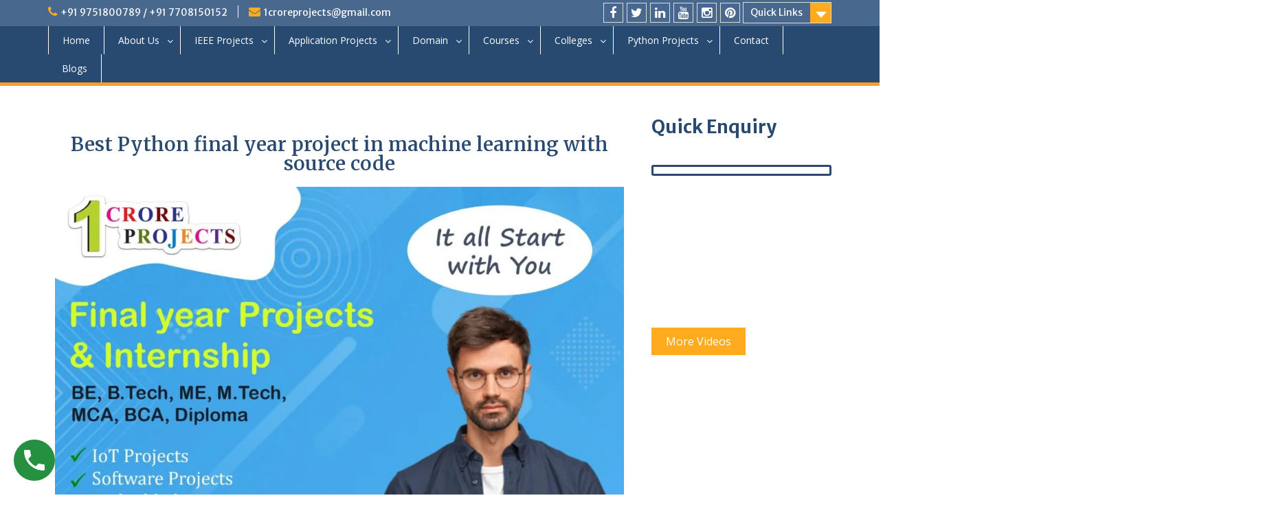

--- FILE ---
content_type: text/html; charset=UTF-8
request_url: https://realtimeproject.in/best-python-final-year-project-in-machine-learning-with-source-code/
body_size: 40518
content:
<!DOCTYPE html> <html lang="en-US"><head>
	    <meta charset="UTF-8">
    <meta name="viewport" content="width=device-width, initial-scale=1">
    <link rel="profile" href="http://gmpg.org/xfn/11">
    <link rel="pingback" href="https://realtimeproject.in/xmlrpc.php">
    <meta name="google-site-verification" content="dVLDuxRdHDNQfVlpIhLm1HisEtji4BS-ik41-lEf0zw" />
	<!-- Google tag (gtag.js) -->
<script async src="https://www.googletagmanager.com/gtag/js?id=G-EZ0DD6HTMC"></script>
<script>
  window.dataLayer = window.dataLayer || [];
  function gtag(){dataLayer.push(arguments);}
  gtag('js', new Date());

  gtag('config', 'G-EZ0DD6HTMC');
</script>
<meta name='robots' content='index, follow, max-image-preview:large, max-snippet:-1, max-video-preview:-1' />

	<!-- This site is optimized with the Yoast SEO plugin v23.1 - https://yoast.com/wordpress/plugins/seo/ -->
	<title>Best Python final year project in machine learning with source code - Real Time Project</title>
	<meta name="description" content="Best Python final year project in machine learning with source code - Real Time Project" />
	<link rel="canonical" href="https://realtimeproject.in/best-python-final-year-project-in-machine-learning-with-source-code/" />
	<meta property="og:locale" content="en_US" />
	<meta property="og:type" content="article" />
	<meta property="og:title" content="Best Python final year project in machine learning with source code - Real Time Project" />
	<meta property="og:description" content="Best Python final year project in machine learning with source code - Real Time Project" />
	<meta property="og:url" content="https://realtimeproject.in/best-python-final-year-project-in-machine-learning-with-source-code/" />
	<meta property="og:site_name" content="Real Time Project" />
	<meta property="article:modified_time" content="2022-11-21T12:02:34+00:00" />
	<meta property="og:image" content="http://realtimeproject.in/wp-content/uploads/2022/08/Best-Python-final-year-project-in-machine-learning-with-source-code-1024x1024.jpg" />
	<meta name="twitter:card" content="summary_large_image" />
	<meta name="twitter:label1" content="Est. reading time" />
	<meta name="twitter:data1" content="2 minutes" />
	<script type="application/ld+json" class="yoast-schema-graph">{"@context":"https://schema.org","@graph":[{"@type":"WebPage","@id":"https://realtimeproject.in/best-python-final-year-project-in-machine-learning-with-source-code/","url":"https://realtimeproject.in/best-python-final-year-project-in-machine-learning-with-source-code/","name":"Best Python final year project in machine learning with source code - Real Time Project","isPartOf":{"@id":"https://realtimeproject.in/#website"},"primaryImageOfPage":{"@id":"https://realtimeproject.in/best-python-final-year-project-in-machine-learning-with-source-code/#primaryimage"},"image":{"@id":"https://realtimeproject.in/best-python-final-year-project-in-machine-learning-with-source-code/#primaryimage"},"thumbnailUrl":"http://realtimeproject.in/wp-content/uploads/2022/08/Best-Python-final-year-project-in-machine-learning-with-source-code-1024x1024.jpg","datePublished":"2022-08-20T11:26:38+00:00","dateModified":"2022-11-21T12:02:34+00:00","description":"Best Python final year project in machine learning with source code - Real Time Project","breadcrumb":{"@id":"https://realtimeproject.in/best-python-final-year-project-in-machine-learning-with-source-code/#breadcrumb"},"inLanguage":"en-US","potentialAction":[{"@type":"ReadAction","target":["https://realtimeproject.in/best-python-final-year-project-in-machine-learning-with-source-code/"]}]},{"@type":"ImageObject","inLanguage":"en-US","@id":"https://realtimeproject.in/best-python-final-year-project-in-machine-learning-with-source-code/#primaryimage","url":"http://realtimeproject.in/wp-content/uploads/2022/08/Best-Python-final-year-project-in-machine-learning-with-source-code-1024x1024.jpg","contentUrl":"http://realtimeproject.in/wp-content/uploads/2022/08/Best-Python-final-year-project-in-machine-learning-with-source-code-1024x1024.jpg"},{"@type":"BreadcrumbList","@id":"https://realtimeproject.in/best-python-final-year-project-in-machine-learning-with-source-code/#breadcrumb","itemListElement":[{"@type":"ListItem","position":1,"name":"Home","item":"https://realtimeproject.in/"},{"@type":"ListItem","position":2,"name":"Best Python final year project in machine learning with source code"}]},{"@type":"WebSite","@id":"https://realtimeproject.in/#website","url":"https://realtimeproject.in/","name":"Real Time Project","description":"Best Project Center in Chennai","publisher":{"@id":"https://realtimeproject.in/#organization"},"potentialAction":[{"@type":"SearchAction","target":{"@type":"EntryPoint","urlTemplate":"https://realtimeproject.in/?s={search_term_string}"},"query-input":"required name=search_term_string"}],"inLanguage":"en-US"},{"@type":"Organization","@id":"https://realtimeproject.in/#organization","name":"Real Time Project","url":"https://realtimeproject.in/","logo":{"@type":"ImageObject","inLanguage":"en-US","@id":"https://realtimeproject.in/#/schema/logo/image/","url":"https://realtimeproject.in/wp-content/uploads/2021/08/imgpsh_fullsize_anim-1.png","contentUrl":"https://realtimeproject.in/wp-content/uploads/2021/08/imgpsh_fullsize_anim-1.png","width":1817,"height":575,"caption":"Real Time Project"},"image":{"@id":"https://realtimeproject.in/#/schema/logo/image/"}}]}</script>
	<!-- / Yoast SEO plugin. -->


<link rel='dns-prefetch' href='//fonts.googleapis.com' />
<link rel="alternate" type="application/rss+xml" title="Real Time Project &raquo; Feed" href="https://realtimeproject.in/feed/" />
<link rel="alternate" type="application/rss+xml" title="Real Time Project &raquo; Comments Feed" href="https://realtimeproject.in/comments/feed/" />
<script type="text/javascript">
/* <![CDATA[ */
window._wpemojiSettings = {"baseUrl":"https:\/\/s.w.org\/images\/core\/emoji\/14.0.0\/72x72\/","ext":".png","svgUrl":"https:\/\/s.w.org\/images\/core\/emoji\/14.0.0\/svg\/","svgExt":".svg","source":{"concatemoji":"https:\/\/realtimeproject.in\/wp-includes\/js\/wp-emoji-release.min.js?ver=6.4.2"}};
/*! This file is auto-generated */
!function(i,n){var o,s,e;function c(e){try{var t={supportTests:e,timestamp:(new Date).valueOf()};sessionStorage.setItem(o,JSON.stringify(t))}catch(e){}}function p(e,t,n){e.clearRect(0,0,e.canvas.width,e.canvas.height),e.fillText(t,0,0);var t=new Uint32Array(e.getImageData(0,0,e.canvas.width,e.canvas.height).data),r=(e.clearRect(0,0,e.canvas.width,e.canvas.height),e.fillText(n,0,0),new Uint32Array(e.getImageData(0,0,e.canvas.width,e.canvas.height).data));return t.every(function(e,t){return e===r[t]})}function u(e,t,n){switch(t){case"flag":return n(e,"\ud83c\udff3\ufe0f\u200d\u26a7\ufe0f","\ud83c\udff3\ufe0f\u200b\u26a7\ufe0f")?!1:!n(e,"\ud83c\uddfa\ud83c\uddf3","\ud83c\uddfa\u200b\ud83c\uddf3")&&!n(e,"\ud83c\udff4\udb40\udc67\udb40\udc62\udb40\udc65\udb40\udc6e\udb40\udc67\udb40\udc7f","\ud83c\udff4\u200b\udb40\udc67\u200b\udb40\udc62\u200b\udb40\udc65\u200b\udb40\udc6e\u200b\udb40\udc67\u200b\udb40\udc7f");case"emoji":return!n(e,"\ud83e\udef1\ud83c\udffb\u200d\ud83e\udef2\ud83c\udfff","\ud83e\udef1\ud83c\udffb\u200b\ud83e\udef2\ud83c\udfff")}return!1}function f(e,t,n){var r="undefined"!=typeof WorkerGlobalScope&&self instanceof WorkerGlobalScope?new OffscreenCanvas(300,150):i.createElement("canvas"),a=r.getContext("2d",{willReadFrequently:!0}),o=(a.textBaseline="top",a.font="600 32px Arial",{});return e.forEach(function(e){o[e]=t(a,e,n)}),o}function t(e){var t=i.createElement("script");t.src=e,t.defer=!0,i.head.appendChild(t)}"undefined"!=typeof Promise&&(o="wpEmojiSettingsSupports",s=["flag","emoji"],n.supports={everything:!0,everythingExceptFlag:!0},e=new Promise(function(e){i.addEventListener("DOMContentLoaded",e,{once:!0})}),new Promise(function(t){var n=function(){try{var e=JSON.parse(sessionStorage.getItem(o));if("object"==typeof e&&"number"==typeof e.timestamp&&(new Date).valueOf()<e.timestamp+604800&&"object"==typeof e.supportTests)return e.supportTests}catch(e){}return null}();if(!n){if("undefined"!=typeof Worker&&"undefined"!=typeof OffscreenCanvas&&"undefined"!=typeof URL&&URL.createObjectURL&&"undefined"!=typeof Blob)try{var e="postMessage("+f.toString()+"("+[JSON.stringify(s),u.toString(),p.toString()].join(",")+"));",r=new Blob([e],{type:"text/javascript"}),a=new Worker(URL.createObjectURL(r),{name:"wpTestEmojiSupports"});return void(a.onmessage=function(e){c(n=e.data),a.terminate(),t(n)})}catch(e){}c(n=f(s,u,p))}t(n)}).then(function(e){for(var t in e)n.supports[t]=e[t],n.supports.everything=n.supports.everything&&n.supports[t],"flag"!==t&&(n.supports.everythingExceptFlag=n.supports.everythingExceptFlag&&n.supports[t]);n.supports.everythingExceptFlag=n.supports.everythingExceptFlag&&!n.supports.flag,n.DOMReady=!1,n.readyCallback=function(){n.DOMReady=!0}}).then(function(){return e}).then(function(){var e;n.supports.everything||(n.readyCallback(),(e=n.source||{}).concatemoji?t(e.concatemoji):e.wpemoji&&e.twemoji&&(t(e.twemoji),t(e.wpemoji)))}))}((window,document),window._wpemojiSettings);
/* ]]> */
</script>
<link rel='stylesheet' id='ht_ctc_main_css-css' href='https://realtimeproject.in/wp-content/plugins/click-to-chat-for-whatsapp/new/inc/assets/css/main.css?ver=4.27' type='text/css' media='all' />
<link rel='stylesheet' id='hfe-widgets-style-css' href='https://realtimeproject.in/wp-content/plugins/header-footer-elementor/inc/widgets-css/frontend.css?ver=1.6.37' type='text/css' media='all' />
<style id='wp-emoji-styles-inline-css' type='text/css'>

	img.wp-smiley, img.emoji {
		display: inline !important;
		border: none !important;
		box-shadow: none !important;
		height: 1em !important;
		width: 1em !important;
		margin: 0 0.07em !important;
		vertical-align: -0.1em !important;
		background: none !important;
		padding: 0 !important;
	}
</style>
<link rel='stylesheet' id='wp-call-btn-guten-blocks-style-css' href='https://realtimeproject.in/wp-content/plugins/wp-call-button/assets/block/build/index.css?ver=085f82fba130fc4cf3057de5e2dcc820' type='text/css' media='all' />
<style id='classic-theme-styles-inline-css' type='text/css'>
/*! This file is auto-generated */
.wp-block-button__link{color:#fff;background-color:#32373c;border-radius:9999px;box-shadow:none;text-decoration:none;padding:calc(.667em + 2px) calc(1.333em + 2px);font-size:1.125em}.wp-block-file__button{background:#32373c;color:#fff;text-decoration:none}
</style>
<style id='global-styles-inline-css' type='text/css'>
body{--wp--preset--color--black: #000;--wp--preset--color--cyan-bluish-gray: #abb8c3;--wp--preset--color--white: #ffffff;--wp--preset--color--pale-pink: #f78da7;--wp--preset--color--vivid-red: #cf2e2e;--wp--preset--color--luminous-vivid-orange: #ff6900;--wp--preset--color--luminous-vivid-amber: #fcb900;--wp--preset--color--light-green-cyan: #7bdcb5;--wp--preset--color--vivid-green-cyan: #00d084;--wp--preset--color--pale-cyan-blue: #8ed1fc;--wp--preset--color--vivid-cyan-blue: #0693e3;--wp--preset--color--vivid-purple: #9b51e0;--wp--preset--color--gray: #666666;--wp--preset--color--light-gray: #f3f3f3;--wp--preset--color--dark-gray: #222222;--wp--preset--color--blue: #294a70;--wp--preset--color--dark-blue: #15305b;--wp--preset--color--navy-blue: #00387d;--wp--preset--color--sky-blue: #49688e;--wp--preset--color--light-blue: #6081a7;--wp--preset--color--yellow: #f4a024;--wp--preset--color--dark-yellow: #ffab1f;--wp--preset--color--red: #e4572e;--wp--preset--color--green: #54b77e;--wp--preset--gradient--vivid-cyan-blue-to-vivid-purple: linear-gradient(135deg,rgba(6,147,227,1) 0%,rgb(155,81,224) 100%);--wp--preset--gradient--light-green-cyan-to-vivid-green-cyan: linear-gradient(135deg,rgb(122,220,180) 0%,rgb(0,208,130) 100%);--wp--preset--gradient--luminous-vivid-amber-to-luminous-vivid-orange: linear-gradient(135deg,rgba(252,185,0,1) 0%,rgba(255,105,0,1) 100%);--wp--preset--gradient--luminous-vivid-orange-to-vivid-red: linear-gradient(135deg,rgba(255,105,0,1) 0%,rgb(207,46,46) 100%);--wp--preset--gradient--very-light-gray-to-cyan-bluish-gray: linear-gradient(135deg,rgb(238,238,238) 0%,rgb(169,184,195) 100%);--wp--preset--gradient--cool-to-warm-spectrum: linear-gradient(135deg,rgb(74,234,220) 0%,rgb(151,120,209) 20%,rgb(207,42,186) 40%,rgb(238,44,130) 60%,rgb(251,105,98) 80%,rgb(254,248,76) 100%);--wp--preset--gradient--blush-light-purple: linear-gradient(135deg,rgb(255,206,236) 0%,rgb(152,150,240) 100%);--wp--preset--gradient--blush-bordeaux: linear-gradient(135deg,rgb(254,205,165) 0%,rgb(254,45,45) 50%,rgb(107,0,62) 100%);--wp--preset--gradient--luminous-dusk: linear-gradient(135deg,rgb(255,203,112) 0%,rgb(199,81,192) 50%,rgb(65,88,208) 100%);--wp--preset--gradient--pale-ocean: linear-gradient(135deg,rgb(255,245,203) 0%,rgb(182,227,212) 50%,rgb(51,167,181) 100%);--wp--preset--gradient--electric-grass: linear-gradient(135deg,rgb(202,248,128) 0%,rgb(113,206,126) 100%);--wp--preset--gradient--midnight: linear-gradient(135deg,rgb(2,3,129) 0%,rgb(40,116,252) 100%);--wp--preset--font-size--small: 13px;--wp--preset--font-size--medium: 20px;--wp--preset--font-size--large: 28px;--wp--preset--font-size--x-large: 42px;--wp--preset--font-size--normal: 16px;--wp--preset--font-size--huge: 32px;--wp--preset--spacing--20: 0.44rem;--wp--preset--spacing--30: 0.67rem;--wp--preset--spacing--40: 1rem;--wp--preset--spacing--50: 1.5rem;--wp--preset--spacing--60: 2.25rem;--wp--preset--spacing--70: 3.38rem;--wp--preset--spacing--80: 5.06rem;--wp--preset--shadow--natural: 6px 6px 9px rgba(0, 0, 0, 0.2);--wp--preset--shadow--deep: 12px 12px 50px rgba(0, 0, 0, 0.4);--wp--preset--shadow--sharp: 6px 6px 0px rgba(0, 0, 0, 0.2);--wp--preset--shadow--outlined: 6px 6px 0px -3px rgba(255, 255, 255, 1), 6px 6px rgba(0, 0, 0, 1);--wp--preset--shadow--crisp: 6px 6px 0px rgba(0, 0, 0, 1);}:where(.is-layout-flex){gap: 0.5em;}:where(.is-layout-grid){gap: 0.5em;}body .is-layout-flow > .alignleft{float: left;margin-inline-start: 0;margin-inline-end: 2em;}body .is-layout-flow > .alignright{float: right;margin-inline-start: 2em;margin-inline-end: 0;}body .is-layout-flow > .aligncenter{margin-left: auto !important;margin-right: auto !important;}body .is-layout-constrained > .alignleft{float: left;margin-inline-start: 0;margin-inline-end: 2em;}body .is-layout-constrained > .alignright{float: right;margin-inline-start: 2em;margin-inline-end: 0;}body .is-layout-constrained > .aligncenter{margin-left: auto !important;margin-right: auto !important;}body .is-layout-constrained > :where(:not(.alignleft):not(.alignright):not(.alignfull)){max-width: var(--wp--style--global--content-size);margin-left: auto !important;margin-right: auto !important;}body .is-layout-constrained > .alignwide{max-width: var(--wp--style--global--wide-size);}body .is-layout-flex{display: flex;}body .is-layout-flex{flex-wrap: wrap;align-items: center;}body .is-layout-flex > *{margin: 0;}body .is-layout-grid{display: grid;}body .is-layout-grid > *{margin: 0;}:where(.wp-block-columns.is-layout-flex){gap: 2em;}:where(.wp-block-columns.is-layout-grid){gap: 2em;}:where(.wp-block-post-template.is-layout-flex){gap: 1.25em;}:where(.wp-block-post-template.is-layout-grid){gap: 1.25em;}.has-black-color{color: var(--wp--preset--color--black) !important;}.has-cyan-bluish-gray-color{color: var(--wp--preset--color--cyan-bluish-gray) !important;}.has-white-color{color: var(--wp--preset--color--white) !important;}.has-pale-pink-color{color: var(--wp--preset--color--pale-pink) !important;}.has-vivid-red-color{color: var(--wp--preset--color--vivid-red) !important;}.has-luminous-vivid-orange-color{color: var(--wp--preset--color--luminous-vivid-orange) !important;}.has-luminous-vivid-amber-color{color: var(--wp--preset--color--luminous-vivid-amber) !important;}.has-light-green-cyan-color{color: var(--wp--preset--color--light-green-cyan) !important;}.has-vivid-green-cyan-color{color: var(--wp--preset--color--vivid-green-cyan) !important;}.has-pale-cyan-blue-color{color: var(--wp--preset--color--pale-cyan-blue) !important;}.has-vivid-cyan-blue-color{color: var(--wp--preset--color--vivid-cyan-blue) !important;}.has-vivid-purple-color{color: var(--wp--preset--color--vivid-purple) !important;}.has-black-background-color{background-color: var(--wp--preset--color--black) !important;}.has-cyan-bluish-gray-background-color{background-color: var(--wp--preset--color--cyan-bluish-gray) !important;}.has-white-background-color{background-color: var(--wp--preset--color--white) !important;}.has-pale-pink-background-color{background-color: var(--wp--preset--color--pale-pink) !important;}.has-vivid-red-background-color{background-color: var(--wp--preset--color--vivid-red) !important;}.has-luminous-vivid-orange-background-color{background-color: var(--wp--preset--color--luminous-vivid-orange) !important;}.has-luminous-vivid-amber-background-color{background-color: var(--wp--preset--color--luminous-vivid-amber) !important;}.has-light-green-cyan-background-color{background-color: var(--wp--preset--color--light-green-cyan) !important;}.has-vivid-green-cyan-background-color{background-color: var(--wp--preset--color--vivid-green-cyan) !important;}.has-pale-cyan-blue-background-color{background-color: var(--wp--preset--color--pale-cyan-blue) !important;}.has-vivid-cyan-blue-background-color{background-color: var(--wp--preset--color--vivid-cyan-blue) !important;}.has-vivid-purple-background-color{background-color: var(--wp--preset--color--vivid-purple) !important;}.has-black-border-color{border-color: var(--wp--preset--color--black) !important;}.has-cyan-bluish-gray-border-color{border-color: var(--wp--preset--color--cyan-bluish-gray) !important;}.has-white-border-color{border-color: var(--wp--preset--color--white) !important;}.has-pale-pink-border-color{border-color: var(--wp--preset--color--pale-pink) !important;}.has-vivid-red-border-color{border-color: var(--wp--preset--color--vivid-red) !important;}.has-luminous-vivid-orange-border-color{border-color: var(--wp--preset--color--luminous-vivid-orange) !important;}.has-luminous-vivid-amber-border-color{border-color: var(--wp--preset--color--luminous-vivid-amber) !important;}.has-light-green-cyan-border-color{border-color: var(--wp--preset--color--light-green-cyan) !important;}.has-vivid-green-cyan-border-color{border-color: var(--wp--preset--color--vivid-green-cyan) !important;}.has-pale-cyan-blue-border-color{border-color: var(--wp--preset--color--pale-cyan-blue) !important;}.has-vivid-cyan-blue-border-color{border-color: var(--wp--preset--color--vivid-cyan-blue) !important;}.has-vivid-purple-border-color{border-color: var(--wp--preset--color--vivid-purple) !important;}.has-vivid-cyan-blue-to-vivid-purple-gradient-background{background: var(--wp--preset--gradient--vivid-cyan-blue-to-vivid-purple) !important;}.has-light-green-cyan-to-vivid-green-cyan-gradient-background{background: var(--wp--preset--gradient--light-green-cyan-to-vivid-green-cyan) !important;}.has-luminous-vivid-amber-to-luminous-vivid-orange-gradient-background{background: var(--wp--preset--gradient--luminous-vivid-amber-to-luminous-vivid-orange) !important;}.has-luminous-vivid-orange-to-vivid-red-gradient-background{background: var(--wp--preset--gradient--luminous-vivid-orange-to-vivid-red) !important;}.has-very-light-gray-to-cyan-bluish-gray-gradient-background{background: var(--wp--preset--gradient--very-light-gray-to-cyan-bluish-gray) !important;}.has-cool-to-warm-spectrum-gradient-background{background: var(--wp--preset--gradient--cool-to-warm-spectrum) !important;}.has-blush-light-purple-gradient-background{background: var(--wp--preset--gradient--blush-light-purple) !important;}.has-blush-bordeaux-gradient-background{background: var(--wp--preset--gradient--blush-bordeaux) !important;}.has-luminous-dusk-gradient-background{background: var(--wp--preset--gradient--luminous-dusk) !important;}.has-pale-ocean-gradient-background{background: var(--wp--preset--gradient--pale-ocean) !important;}.has-electric-grass-gradient-background{background: var(--wp--preset--gradient--electric-grass) !important;}.has-midnight-gradient-background{background: var(--wp--preset--gradient--midnight) !important;}.has-small-font-size{font-size: var(--wp--preset--font-size--small) !important;}.has-medium-font-size{font-size: var(--wp--preset--font-size--medium) !important;}.has-large-font-size{font-size: var(--wp--preset--font-size--large) !important;}.has-x-large-font-size{font-size: var(--wp--preset--font-size--x-large) !important;}
.wp-block-navigation a:where(:not(.wp-element-button)){color: inherit;}
:where(.wp-block-post-template.is-layout-flex){gap: 1.25em;}:where(.wp-block-post-template.is-layout-grid){gap: 1.25em;}
:where(.wp-block-columns.is-layout-flex){gap: 2em;}:where(.wp-block-columns.is-layout-grid){gap: 2em;}
.wp-block-pullquote{font-size: 1.5em;line-height: 1.6;}
</style>
<link rel='stylesheet' id='hfe-style-css' href='https://realtimeproject.in/wp-content/plugins/header-footer-elementor/assets/css/header-footer-elementor.css?ver=1.6.37' type='text/css' media='all' />
<style id='hfe-style-inline-css' type='text/css'>

		.force-stretched-header {
			width: 100vw;
			position: relative;
			margin-left: -50vw;
			left: 50%;
		}header#masthead {
				display: none;
			}
</style>
<link rel='stylesheet' id='elementor-icons-css' href='https://realtimeproject.in/wp-content/plugins/elementor/assets/lib/eicons/css/elementor-icons.min.css?ver=5.30.0' type='text/css' media='all' />
<link rel='stylesheet' id='elementor-frontend-css' href='https://realtimeproject.in/wp-content/plugins/elementor/assets/css/frontend.min.css?ver=3.23.4' type='text/css' media='all' />
<style id='elementor-frontend-inline-css' type='text/css'>
.elementor-kit-16{--e-global-color-primary:#6EC1E4;--e-global-color-secondary:#54595F;--e-global-color-text:#000000;--e-global-color-accent:#61CE70;--e-global-typography-primary-font-family:"Roboto";--e-global-typography-primary-font-weight:600;--e-global-typography-secondary-font-family:"Roboto Slab";--e-global-typography-secondary-font-weight:400;--e-global-typography-text-font-family:"Roboto";--e-global-typography-text-font-weight:400;--e-global-typography-accent-font-family:"Roboto";--e-global-typography-accent-font-weight:500;}.elementor-section.elementor-section-boxed > .elementor-container{max-width:1140px;}.e-con{--container-max-width:1140px;}.elementor-widget:not(:last-child){margin-block-end:20px;}.elementor-element{--widgets-spacing:20px 20px;}{}h1.entry-title{display:var(--page-title-display);}.elementor-kit-16 e-page-transition{background-color:#FFBC7D;}@media(max-width:1024px){.elementor-section.elementor-section-boxed > .elementor-container{max-width:1024px;}.e-con{--container-max-width:1024px;}}@media(max-width:767px){.elementor-section.elementor-section-boxed > .elementor-container{max-width:767px;}.e-con{--container-max-width:767px;}}
.elementor-widget-heading .elementor-heading-title{color:var( --e-global-color-primary );font-family:var( --e-global-typography-primary-font-family ), Sans-serif;font-weight:var( --e-global-typography-primary-font-weight );}.elementor-widget-image .widget-image-caption{color:var( --e-global-color-text );font-family:var( --e-global-typography-text-font-family ), Sans-serif;font-weight:var( --e-global-typography-text-font-weight );}.elementor-widget-text-editor{color:var( --e-global-color-text );font-family:var( --e-global-typography-text-font-family ), Sans-serif;font-weight:var( --e-global-typography-text-font-weight );}.elementor-widget-text-editor.elementor-drop-cap-view-stacked .elementor-drop-cap{background-color:var( --e-global-color-primary );}.elementor-widget-text-editor.elementor-drop-cap-view-framed .elementor-drop-cap, .elementor-widget-text-editor.elementor-drop-cap-view-default .elementor-drop-cap{color:var( --e-global-color-primary );border-color:var( --e-global-color-primary );}.elementor-widget-button .elementor-button{font-family:var( --e-global-typography-accent-font-family ), Sans-serif;font-weight:var( --e-global-typography-accent-font-weight );background-color:var( --e-global-color-accent );}.elementor-widget-divider{--divider-color:var( --e-global-color-secondary );}.elementor-widget-divider .elementor-divider__text{color:var( --e-global-color-secondary );font-family:var( --e-global-typography-secondary-font-family ), Sans-serif;font-weight:var( --e-global-typography-secondary-font-weight );}.elementor-widget-divider.elementor-view-stacked .elementor-icon{background-color:var( --e-global-color-secondary );}.elementor-widget-divider.elementor-view-framed .elementor-icon, .elementor-widget-divider.elementor-view-default .elementor-icon{color:var( --e-global-color-secondary );border-color:var( --e-global-color-secondary );}.elementor-widget-divider.elementor-view-framed .elementor-icon, .elementor-widget-divider.elementor-view-default .elementor-icon svg{fill:var( --e-global-color-secondary );}.elementor-widget-image-box .elementor-image-box-title{color:var( --e-global-color-primary );font-family:var( --e-global-typography-primary-font-family ), Sans-serif;font-weight:var( --e-global-typography-primary-font-weight );}.elementor-widget-image-box .elementor-image-box-description{color:var( --e-global-color-text );font-family:var( --e-global-typography-text-font-family ), Sans-serif;font-weight:var( --e-global-typography-text-font-weight );}.elementor-widget-icon.elementor-view-stacked .elementor-icon{background-color:var( --e-global-color-primary );}.elementor-widget-icon.elementor-view-framed .elementor-icon, .elementor-widget-icon.elementor-view-default .elementor-icon{color:var( --e-global-color-primary );border-color:var( --e-global-color-primary );}.elementor-widget-icon.elementor-view-framed .elementor-icon, .elementor-widget-icon.elementor-view-default .elementor-icon svg{fill:var( --e-global-color-primary );}.elementor-widget-icon-box.elementor-view-stacked .elementor-icon{background-color:var( --e-global-color-primary );}.elementor-widget-icon-box.elementor-view-framed .elementor-icon, .elementor-widget-icon-box.elementor-view-default .elementor-icon{fill:var( --e-global-color-primary );color:var( --e-global-color-primary );border-color:var( --e-global-color-primary );}.elementor-widget-icon-box .elementor-icon-box-title{color:var( --e-global-color-primary );}.elementor-widget-icon-box .elementor-icon-box-title, .elementor-widget-icon-box .elementor-icon-box-title a{font-family:var( --e-global-typography-primary-font-family ), Sans-serif;font-weight:var( --e-global-typography-primary-font-weight );}.elementor-widget-icon-box .elementor-icon-box-description{color:var( --e-global-color-text );font-family:var( --e-global-typography-text-font-family ), Sans-serif;font-weight:var( --e-global-typography-text-font-weight );}.elementor-widget-star-rating .elementor-star-rating__title{color:var( --e-global-color-text );font-family:var( --e-global-typography-text-font-family ), Sans-serif;font-weight:var( --e-global-typography-text-font-weight );}.elementor-widget-image-gallery .gallery-item .gallery-caption{font-family:var( --e-global-typography-accent-font-family ), Sans-serif;font-weight:var( --e-global-typography-accent-font-weight );}.elementor-widget-icon-list .elementor-icon-list-item:not(:last-child):after{border-color:var( --e-global-color-text );}.elementor-widget-icon-list .elementor-icon-list-icon i{color:var( --e-global-color-primary );}.elementor-widget-icon-list .elementor-icon-list-icon svg{fill:var( --e-global-color-primary );}.elementor-widget-icon-list .elementor-icon-list-item > .elementor-icon-list-text, .elementor-widget-icon-list .elementor-icon-list-item > a{font-family:var( --e-global-typography-text-font-family ), Sans-serif;font-weight:var( --e-global-typography-text-font-weight );}.elementor-widget-icon-list .elementor-icon-list-text{color:var( --e-global-color-secondary );}.elementor-widget-counter .elementor-counter-number-wrapper{color:var( --e-global-color-primary );font-family:var( --e-global-typography-primary-font-family ), Sans-serif;font-weight:var( --e-global-typography-primary-font-weight );}.elementor-widget-counter .elementor-counter-title{color:var( --e-global-color-secondary );font-family:var( --e-global-typography-secondary-font-family ), Sans-serif;font-weight:var( --e-global-typography-secondary-font-weight );}.elementor-widget-progress .elementor-progress-wrapper .elementor-progress-bar{background-color:var( --e-global-color-primary );}.elementor-widget-progress .elementor-title{color:var( --e-global-color-primary );font-family:var( --e-global-typography-text-font-family ), Sans-serif;font-weight:var( --e-global-typography-text-font-weight );}.elementor-widget-testimonial .elementor-testimonial-content{color:var( --e-global-color-text );font-family:var( --e-global-typography-text-font-family ), Sans-serif;font-weight:var( --e-global-typography-text-font-weight );}.elementor-widget-testimonial .elementor-testimonial-name{color:var( --e-global-color-primary );font-family:var( --e-global-typography-primary-font-family ), Sans-serif;font-weight:var( --e-global-typography-primary-font-weight );}.elementor-widget-testimonial .elementor-testimonial-job{color:var( --e-global-color-secondary );font-family:var( --e-global-typography-secondary-font-family ), Sans-serif;font-weight:var( --e-global-typography-secondary-font-weight );}.elementor-widget-tabs .elementor-tab-title, .elementor-widget-tabs .elementor-tab-title a{color:var( --e-global-color-primary );}.elementor-widget-tabs .elementor-tab-title.elementor-active,
					 .elementor-widget-tabs .elementor-tab-title.elementor-active a{color:var( --e-global-color-accent );}.elementor-widget-tabs .elementor-tab-title{font-family:var( --e-global-typography-primary-font-family ), Sans-serif;font-weight:var( --e-global-typography-primary-font-weight );}.elementor-widget-tabs .elementor-tab-content{color:var( --e-global-color-text );font-family:var( --e-global-typography-text-font-family ), Sans-serif;font-weight:var( --e-global-typography-text-font-weight );}.elementor-widget-accordion .elementor-accordion-icon, .elementor-widget-accordion .elementor-accordion-title{color:var( --e-global-color-primary );}.elementor-widget-accordion .elementor-accordion-icon svg{fill:var( --e-global-color-primary );}.elementor-widget-accordion .elementor-active .elementor-accordion-icon, .elementor-widget-accordion .elementor-active .elementor-accordion-title{color:var( --e-global-color-accent );}.elementor-widget-accordion .elementor-active .elementor-accordion-icon svg{fill:var( --e-global-color-accent );}.elementor-widget-accordion .elementor-accordion-title{font-family:var( --e-global-typography-primary-font-family ), Sans-serif;font-weight:var( --e-global-typography-primary-font-weight );}.elementor-widget-accordion .elementor-tab-content{color:var( --e-global-color-text );font-family:var( --e-global-typography-text-font-family ), Sans-serif;font-weight:var( --e-global-typography-text-font-weight );}.elementor-widget-toggle .elementor-toggle-title, .elementor-widget-toggle .elementor-toggle-icon{color:var( --e-global-color-primary );}.elementor-widget-toggle .elementor-toggle-icon svg{fill:var( --e-global-color-primary );}.elementor-widget-toggle .elementor-tab-title.elementor-active a, .elementor-widget-toggle .elementor-tab-title.elementor-active .elementor-toggle-icon{color:var( --e-global-color-accent );}.elementor-widget-toggle .elementor-toggle-title{font-family:var( --e-global-typography-primary-font-family ), Sans-serif;font-weight:var( --e-global-typography-primary-font-weight );}.elementor-widget-toggle .elementor-tab-content{color:var( --e-global-color-text );font-family:var( --e-global-typography-text-font-family ), Sans-serif;font-weight:var( --e-global-typography-text-font-weight );}.elementor-widget-alert .elementor-alert-title{font-family:var( --e-global-typography-primary-font-family ), Sans-serif;font-weight:var( --e-global-typography-primary-font-weight );}.elementor-widget-alert .elementor-alert-description{font-family:var( --e-global-typography-text-font-family ), Sans-serif;font-weight:var( --e-global-typography-text-font-weight );}.elementor-widget-retina .hfe-retina-image-container .hfe-retina-img{border-color:var( --e-global-color-primary );}.elementor-widget-retina .widget-image-caption{color:var( --e-global-color-text );font-family:var( --e-global-typography-text-font-family ), Sans-serif;font-weight:var( --e-global-typography-text-font-weight );}.elementor-widget-copyright .hfe-copyright-wrapper a, .elementor-widget-copyright .hfe-copyright-wrapper{color:var( --e-global-color-text );}.elementor-widget-copyright .hfe-copyright-wrapper, .elementor-widget-copyright .hfe-copyright-wrapper a{font-family:var( --e-global-typography-text-font-family ), Sans-serif;font-weight:var( --e-global-typography-text-font-weight );}.elementor-widget-navigation-menu a.hfe-menu-item, .elementor-widget-navigation-menu a.hfe-sub-menu-item{font-family:var( --e-global-typography-primary-font-family ), Sans-serif;font-weight:var( --e-global-typography-primary-font-weight );}.elementor-widget-navigation-menu .menu-item a.hfe-menu-item, .elementor-widget-navigation-menu .sub-menu a.hfe-sub-menu-item{color:var( --e-global-color-text );}.elementor-widget-navigation-menu .menu-item a.hfe-menu-item:hover,
								.elementor-widget-navigation-menu .sub-menu a.hfe-sub-menu-item:hover,
								.elementor-widget-navigation-menu .menu-item.current-menu-item a.hfe-menu-item,
								.elementor-widget-navigation-menu .menu-item a.hfe-menu-item.highlighted,
								.elementor-widget-navigation-menu .menu-item a.hfe-menu-item:focus{color:var( --e-global-color-accent );}.elementor-widget-navigation-menu .hfe-nav-menu-layout:not(.hfe-pointer__framed) .menu-item.parent a.hfe-menu-item:before,
								.elementor-widget-navigation-menu .hfe-nav-menu-layout:not(.hfe-pointer__framed) .menu-item.parent a.hfe-menu-item:after{background-color:var( --e-global-color-accent );}.elementor-widget-navigation-menu .hfe-nav-menu-layout:not(.hfe-pointer__framed) .menu-item.parent .sub-menu .hfe-has-submenu-container a:after{background-color:var( --e-global-color-accent );}.elementor-widget-navigation-menu .hfe-pointer__framed .menu-item.parent a.hfe-menu-item:before,
								.elementor-widget-navigation-menu .hfe-pointer__framed .menu-item.parent a.hfe-menu-item:after{border-color:var( --e-global-color-accent );}
							.elementor-widget-navigation-menu .sub-menu li a.hfe-sub-menu-item,
							.elementor-widget-navigation-menu nav.hfe-dropdown li a.hfe-sub-menu-item,
							.elementor-widget-navigation-menu nav.hfe-dropdown li a.hfe-menu-item,
							.elementor-widget-navigation-menu nav.hfe-dropdown-expandible li a.hfe-menu-item,
							.elementor-widget-navigation-menu nav.hfe-dropdown-expandible li a.hfe-sub-menu-item{font-family:var( --e-global-typography-accent-font-family ), Sans-serif;font-weight:var( --e-global-typography-accent-font-weight );}.elementor-widget-navigation-menu .menu-item a.hfe-menu-item.elementor-button{font-family:var( --e-global-typography-accent-font-family ), Sans-serif;font-weight:var( --e-global-typography-accent-font-weight );background-color:var( --e-global-color-accent );}.elementor-widget-navigation-menu .menu-item a.hfe-menu-item.elementor-button:hover{background-color:var( --e-global-color-accent );}.elementor-widget-page-title .elementor-heading-title, .elementor-widget-page-title .hfe-page-title a{font-family:var( --e-global-typography-primary-font-family ), Sans-serif;font-weight:var( --e-global-typography-primary-font-weight );color:var( --e-global-color-primary );}.elementor-widget-page-title .hfe-page-title-icon i{color:var( --e-global-color-primary );}.elementor-widget-page-title .hfe-page-title-icon svg{fill:var( --e-global-color-primary );}.elementor-widget-hfe-site-title .elementor-heading-title, .elementor-widget-hfe-site-title .hfe-heading a{font-family:var( --e-global-typography-primary-font-family ), Sans-serif;font-weight:var( --e-global-typography-primary-font-weight );}.elementor-widget-hfe-site-title .hfe-heading-text{color:var( --e-global-color-primary );}.elementor-widget-hfe-site-title .hfe-icon i{color:var( --e-global-color-primary );}.elementor-widget-hfe-site-title .hfe-icon svg{fill:var( --e-global-color-primary );}.elementor-widget-hfe-site-tagline .hfe-site-tagline{font-family:var( --e-global-typography-secondary-font-family ), Sans-serif;font-weight:var( --e-global-typography-secondary-font-weight );color:var( --e-global-color-secondary );}.elementor-widget-hfe-site-tagline .hfe-icon i{color:var( --e-global-color-primary );}.elementor-widget-hfe-site-tagline .hfe-icon svg{fill:var( --e-global-color-primary );}.elementor-widget-site-logo .hfe-site-logo-container .hfe-site-logo-img{border-color:var( --e-global-color-primary );}.elementor-widget-site-logo .widget-image-caption{color:var( --e-global-color-text );font-family:var( --e-global-typography-text-font-family ), Sans-serif;font-weight:var( --e-global-typography-text-font-weight );}.elementor-widget-hfe-search-button input[type="search"].hfe-search-form__input,.elementor-widget-hfe-search-button .hfe-search-icon-toggle{font-family:var( --e-global-typography-primary-font-family ), Sans-serif;font-weight:var( --e-global-typography-primary-font-weight );}.elementor-widget-hfe-search-button .hfe-search-form__input{color:var( --e-global-color-text );}.elementor-widget-hfe-search-button .hfe-search-form__input::placeholder{color:var( --e-global-color-text );}.elementor-widget-hfe-search-button .hfe-search-form__container, .elementor-widget-hfe-search-button .hfe-search-icon-toggle .hfe-search-form__input,.elementor-widget-hfe-search-button .hfe-input-focus .hfe-search-icon-toggle .hfe-search-form__input{border-color:var( --e-global-color-primary );}.elementor-widget-hfe-search-button .hfe-search-form__input:focus::placeholder{color:var( --e-global-color-text );}.elementor-widget-hfe-search-button .hfe-search-form__container button#clear-with-button,
					.elementor-widget-hfe-search-button .hfe-search-form__container button#clear,
					.elementor-widget-hfe-search-button .hfe-search-icon-toggle button#clear{color:var( --e-global-color-text );}.elementor-widget-text-path{font-family:var( --e-global-typography-text-font-family ), Sans-serif;font-weight:var( --e-global-typography-text-font-weight );}.elementor-widget-theme-site-logo .widget-image-caption{color:var( --e-global-color-text );font-family:var( --e-global-typography-text-font-family ), Sans-serif;font-weight:var( --e-global-typography-text-font-weight );}.elementor-widget-theme-site-title .elementor-heading-title{color:var( --e-global-color-primary );font-family:var( --e-global-typography-primary-font-family ), Sans-serif;font-weight:var( --e-global-typography-primary-font-weight );}.elementor-widget-theme-page-title .elementor-heading-title{color:var( --e-global-color-primary );font-family:var( --e-global-typography-primary-font-family ), Sans-serif;font-weight:var( --e-global-typography-primary-font-weight );}.elementor-widget-theme-post-title .elementor-heading-title{color:var( --e-global-color-primary );font-family:var( --e-global-typography-primary-font-family ), Sans-serif;font-weight:var( --e-global-typography-primary-font-weight );}.elementor-widget-theme-post-excerpt .elementor-widget-container{color:var( --e-global-color-text );font-family:var( --e-global-typography-text-font-family ), Sans-serif;font-weight:var( --e-global-typography-text-font-weight );}.elementor-widget-theme-post-content{color:var( --e-global-color-text );font-family:var( --e-global-typography-text-font-family ), Sans-serif;font-weight:var( --e-global-typography-text-font-weight );}.elementor-widget-theme-post-featured-image .widget-image-caption{color:var( --e-global-color-text );font-family:var( --e-global-typography-text-font-family ), Sans-serif;font-weight:var( --e-global-typography-text-font-weight );}.elementor-widget-theme-archive-title .elementor-heading-title{color:var( --e-global-color-primary );font-family:var( --e-global-typography-primary-font-family ), Sans-serif;font-weight:var( --e-global-typography-primary-font-weight );}.elementor-widget-archive-posts .elementor-post__title, .elementor-widget-archive-posts .elementor-post__title a{color:var( --e-global-color-secondary );font-family:var( --e-global-typography-primary-font-family ), Sans-serif;font-weight:var( --e-global-typography-primary-font-weight );}.elementor-widget-archive-posts .elementor-post__meta-data{font-family:var( --e-global-typography-secondary-font-family ), Sans-serif;font-weight:var( --e-global-typography-secondary-font-weight );}.elementor-widget-archive-posts .elementor-post__excerpt p{font-family:var( --e-global-typography-text-font-family ), Sans-serif;font-weight:var( --e-global-typography-text-font-weight );}.elementor-widget-archive-posts .elementor-post__read-more{color:var( --e-global-color-accent );}.elementor-widget-archive-posts a.elementor-post__read-more{font-family:var( --e-global-typography-accent-font-family ), Sans-serif;font-weight:var( --e-global-typography-accent-font-weight );}.elementor-widget-archive-posts .elementor-post__card .elementor-post__badge{background-color:var( --e-global-color-accent );font-family:var( --e-global-typography-accent-font-family ), Sans-serif;font-weight:var( --e-global-typography-accent-font-weight );}.elementor-widget-archive-posts .elementor-pagination{font-family:var( --e-global-typography-secondary-font-family ), Sans-serif;font-weight:var( --e-global-typography-secondary-font-weight );}.elementor-widget-archive-posts .elementor-button{font-family:var( --e-global-typography-accent-font-family ), Sans-serif;font-weight:var( --e-global-typography-accent-font-weight );background-color:var( --e-global-color-accent );}.elementor-widget-archive-posts .e-load-more-message{font-family:var( --e-global-typography-secondary-font-family ), Sans-serif;font-weight:var( --e-global-typography-secondary-font-weight );}.elementor-widget-archive-posts .elementor-posts-nothing-found{color:var( --e-global-color-text );font-family:var( --e-global-typography-text-font-family ), Sans-serif;font-weight:var( --e-global-typography-text-font-weight );}.elementor-widget-posts .elementor-post__title, .elementor-widget-posts .elementor-post__title a{color:var( --e-global-color-secondary );font-family:var( --e-global-typography-primary-font-family ), Sans-serif;font-weight:var( --e-global-typography-primary-font-weight );}.elementor-widget-posts .elementor-post__meta-data{font-family:var( --e-global-typography-secondary-font-family ), Sans-serif;font-weight:var( --e-global-typography-secondary-font-weight );}.elementor-widget-posts .elementor-post__excerpt p{font-family:var( --e-global-typography-text-font-family ), Sans-serif;font-weight:var( --e-global-typography-text-font-weight );}.elementor-widget-posts .elementor-post__read-more{color:var( --e-global-color-accent );}.elementor-widget-posts a.elementor-post__read-more{font-family:var( --e-global-typography-accent-font-family ), Sans-serif;font-weight:var( --e-global-typography-accent-font-weight );}.elementor-widget-posts .elementor-post__card .elementor-post__badge{background-color:var( --e-global-color-accent );font-family:var( --e-global-typography-accent-font-family ), Sans-serif;font-weight:var( --e-global-typography-accent-font-weight );}.elementor-widget-posts .elementor-pagination{font-family:var( --e-global-typography-secondary-font-family ), Sans-serif;font-weight:var( --e-global-typography-secondary-font-weight );}.elementor-widget-posts .elementor-button{font-family:var( --e-global-typography-accent-font-family ), Sans-serif;font-weight:var( --e-global-typography-accent-font-weight );background-color:var( --e-global-color-accent );}.elementor-widget-posts .e-load-more-message{font-family:var( --e-global-typography-secondary-font-family ), Sans-serif;font-weight:var( --e-global-typography-secondary-font-weight );}.elementor-widget-portfolio a .elementor-portfolio-item__overlay{background-color:var( --e-global-color-accent );}.elementor-widget-portfolio .elementor-portfolio-item__title{font-family:var( --e-global-typography-primary-font-family ), Sans-serif;font-weight:var( --e-global-typography-primary-font-weight );}.elementor-widget-portfolio .elementor-portfolio__filter{color:var( --e-global-color-text );font-family:var( --e-global-typography-primary-font-family ), Sans-serif;font-weight:var( --e-global-typography-primary-font-weight );}.elementor-widget-portfolio .elementor-portfolio__filter.elementor-active{color:var( --e-global-color-primary );}.elementor-widget-gallery .elementor-gallery-item__title{font-family:var( --e-global-typography-primary-font-family ), Sans-serif;font-weight:var( --e-global-typography-primary-font-weight );}.elementor-widget-gallery .elementor-gallery-item__description{font-family:var( --e-global-typography-text-font-family ), Sans-serif;font-weight:var( --e-global-typography-text-font-weight );}.elementor-widget-gallery{--galleries-title-color-normal:var( --e-global-color-primary );--galleries-title-color-hover:var( --e-global-color-secondary );--galleries-pointer-bg-color-hover:var( --e-global-color-accent );--gallery-title-color-active:var( --e-global-color-secondary );--galleries-pointer-bg-color-active:var( --e-global-color-accent );}.elementor-widget-gallery .elementor-gallery-title{font-family:var( --e-global-typography-primary-font-family ), Sans-serif;font-weight:var( --e-global-typography-primary-font-weight );}.elementor-widget-form .elementor-field-group > label, .elementor-widget-form .elementor-field-subgroup label{color:var( --e-global-color-text );}.elementor-widget-form .elementor-field-group > label{font-family:var( --e-global-typography-text-font-family ), Sans-serif;font-weight:var( --e-global-typography-text-font-weight );}.elementor-widget-form .elementor-field-type-html{color:var( --e-global-color-text );font-family:var( --e-global-typography-text-font-family ), Sans-serif;font-weight:var( --e-global-typography-text-font-weight );}.elementor-widget-form .elementor-field-group .elementor-field{color:var( --e-global-color-text );}.elementor-widget-form .elementor-field-group .elementor-field, .elementor-widget-form .elementor-field-subgroup label{font-family:var( --e-global-typography-text-font-family ), Sans-serif;font-weight:var( --e-global-typography-text-font-weight );}.elementor-widget-form .elementor-button{font-family:var( --e-global-typography-accent-font-family ), Sans-serif;font-weight:var( --e-global-typography-accent-font-weight );}.elementor-widget-form .e-form__buttons__wrapper__button-next{background-color:var( --e-global-color-accent );}.elementor-widget-form .elementor-button[type="submit"]{background-color:var( --e-global-color-accent );}.elementor-widget-form .e-form__buttons__wrapper__button-previous{background-color:var( --e-global-color-accent );}.elementor-widget-form .elementor-message{font-family:var( --e-global-typography-text-font-family ), Sans-serif;font-weight:var( --e-global-typography-text-font-weight );}.elementor-widget-form .e-form__indicators__indicator, .elementor-widget-form .e-form__indicators__indicator__label{font-family:var( --e-global-typography-accent-font-family ), Sans-serif;font-weight:var( --e-global-typography-accent-font-weight );}.elementor-widget-form{--e-form-steps-indicator-inactive-primary-color:var( --e-global-color-text );--e-form-steps-indicator-active-primary-color:var( --e-global-color-accent );--e-form-steps-indicator-completed-primary-color:var( --e-global-color-accent );--e-form-steps-indicator-progress-color:var( --e-global-color-accent );--e-form-steps-indicator-progress-background-color:var( --e-global-color-text );--e-form-steps-indicator-progress-meter-color:var( --e-global-color-text );}.elementor-widget-form .e-form__indicators__indicator__progress__meter{font-family:var( --e-global-typography-accent-font-family ), Sans-serif;font-weight:var( --e-global-typography-accent-font-weight );}.elementor-widget-login .elementor-field-group > a{color:var( --e-global-color-text );}.elementor-widget-login .elementor-field-group > a:hover{color:var( --e-global-color-accent );}.elementor-widget-login .elementor-form-fields-wrapper label{color:var( --e-global-color-text );font-family:var( --e-global-typography-text-font-family ), Sans-serif;font-weight:var( --e-global-typography-text-font-weight );}.elementor-widget-login .elementor-field-group .elementor-field{color:var( --e-global-color-text );}.elementor-widget-login .elementor-field-group .elementor-field, .elementor-widget-login .elementor-field-subgroup label{font-family:var( --e-global-typography-text-font-family ), Sans-serif;font-weight:var( --e-global-typography-text-font-weight );}.elementor-widget-login .elementor-button{font-family:var( --e-global-typography-accent-font-family ), Sans-serif;font-weight:var( --e-global-typography-accent-font-weight );background-color:var( --e-global-color-accent );}.elementor-widget-login .elementor-widget-container .elementor-login__logged-in-message{color:var( --e-global-color-text );font-family:var( --e-global-typography-text-font-family ), Sans-serif;font-weight:var( --e-global-typography-text-font-weight );}.elementor-widget-slides .elementor-slide-heading{font-family:var( --e-global-typography-primary-font-family ), Sans-serif;font-weight:var( --e-global-typography-primary-font-weight );}.elementor-widget-slides .elementor-slide-description{font-family:var( --e-global-typography-secondary-font-family ), Sans-serif;font-weight:var( --e-global-typography-secondary-font-weight );}.elementor-widget-slides .elementor-slide-button{font-family:var( --e-global-typography-accent-font-family ), Sans-serif;font-weight:var( --e-global-typography-accent-font-weight );}.elementor-widget-nav-menu .elementor-nav-menu .elementor-item{font-family:var( --e-global-typography-primary-font-family ), Sans-serif;font-weight:var( --e-global-typography-primary-font-weight );}.elementor-widget-nav-menu .elementor-nav-menu--main .elementor-item{color:var( --e-global-color-text );fill:var( --e-global-color-text );}.elementor-widget-nav-menu .elementor-nav-menu--main .elementor-item:hover,
					.elementor-widget-nav-menu .elementor-nav-menu--main .elementor-item.elementor-item-active,
					.elementor-widget-nav-menu .elementor-nav-menu--main .elementor-item.highlighted,
					.elementor-widget-nav-menu .elementor-nav-menu--main .elementor-item:focus{color:var( --e-global-color-accent );fill:var( --e-global-color-accent );}.elementor-widget-nav-menu .elementor-nav-menu--main:not(.e--pointer-framed) .elementor-item:before,
					.elementor-widget-nav-menu .elementor-nav-menu--main:not(.e--pointer-framed) .elementor-item:after{background-color:var( --e-global-color-accent );}.elementor-widget-nav-menu .e--pointer-framed .elementor-item:before,
					.elementor-widget-nav-menu .e--pointer-framed .elementor-item:after{border-color:var( --e-global-color-accent );}.elementor-widget-nav-menu{--e-nav-menu-divider-color:var( --e-global-color-text );}.elementor-widget-nav-menu .elementor-nav-menu--dropdown .elementor-item, .elementor-widget-nav-menu .elementor-nav-menu--dropdown  .elementor-sub-item{font-family:var( --e-global-typography-accent-font-family ), Sans-serif;font-weight:var( --e-global-typography-accent-font-weight );}.elementor-widget-animated-headline .elementor-headline-dynamic-wrapper path{stroke:var( --e-global-color-accent );}.elementor-widget-animated-headline .elementor-headline-plain-text{color:var( --e-global-color-secondary );}.elementor-widget-animated-headline .elementor-headline{font-family:var( --e-global-typography-primary-font-family ), Sans-serif;font-weight:var( --e-global-typography-primary-font-weight );}.elementor-widget-animated-headline{--dynamic-text-color:var( --e-global-color-secondary );}.elementor-widget-animated-headline .elementor-headline-dynamic-text{font-family:var( --e-global-typography-primary-font-family ), Sans-serif;font-weight:var( --e-global-typography-primary-font-weight );}.elementor-widget-hotspot .widget-image-caption{font-family:var( --e-global-typography-text-font-family ), Sans-serif;font-weight:var( --e-global-typography-text-font-weight );}.elementor-widget-hotspot{--hotspot-color:var( --e-global-color-primary );--hotspot-box-color:var( --e-global-color-secondary );--tooltip-color:var( --e-global-color-secondary );}.elementor-widget-hotspot .e-hotspot__label{font-family:var( --e-global-typography-primary-font-family ), Sans-serif;font-weight:var( --e-global-typography-primary-font-weight );}.elementor-widget-hotspot .e-hotspot__tooltip{font-family:var( --e-global-typography-secondary-font-family ), Sans-serif;font-weight:var( --e-global-typography-secondary-font-weight );}.elementor-widget-price-list .elementor-price-list-header{color:var( --e-global-color-primary );font-family:var( --e-global-typography-primary-font-family ), Sans-serif;font-weight:var( --e-global-typography-primary-font-weight );}.elementor-widget-price-list .elementor-price-list-price{color:var( --e-global-color-primary );font-family:var( --e-global-typography-primary-font-family ), Sans-serif;font-weight:var( --e-global-typography-primary-font-weight );}.elementor-widget-price-list .elementor-price-list-description{color:var( --e-global-color-text );font-family:var( --e-global-typography-text-font-family ), Sans-serif;font-weight:var( --e-global-typography-text-font-weight );}.elementor-widget-price-list .elementor-price-list-separator{border-bottom-color:var( --e-global-color-secondary );}.elementor-widget-price-table{--e-price-table-header-background-color:var( --e-global-color-secondary );}.elementor-widget-price-table .elementor-price-table__heading{font-family:var( --e-global-typography-primary-font-family ), Sans-serif;font-weight:var( --e-global-typography-primary-font-weight );}.elementor-widget-price-table .elementor-price-table__subheading{font-family:var( --e-global-typography-secondary-font-family ), Sans-serif;font-weight:var( --e-global-typography-secondary-font-weight );}.elementor-widget-price-table .elementor-price-table .elementor-price-table__price{font-family:var( --e-global-typography-primary-font-family ), Sans-serif;font-weight:var( --e-global-typography-primary-font-weight );}.elementor-widget-price-table .elementor-price-table__original-price{color:var( --e-global-color-secondary );font-family:var( --e-global-typography-primary-font-family ), Sans-serif;font-weight:var( --e-global-typography-primary-font-weight );}.elementor-widget-price-table .elementor-price-table__period{color:var( --e-global-color-secondary );font-family:var( --e-global-typography-secondary-font-family ), Sans-serif;font-weight:var( --e-global-typography-secondary-font-weight );}.elementor-widget-price-table .elementor-price-table__features-list{--e-price-table-features-list-color:var( --e-global-color-text );}.elementor-widget-price-table .elementor-price-table__features-list li{font-family:var( --e-global-typography-text-font-family ), Sans-serif;font-weight:var( --e-global-typography-text-font-weight );}.elementor-widget-price-table .elementor-price-table__features-list li:before{border-top-color:var( --e-global-color-text );}.elementor-widget-price-table .elementor-price-table__button{font-family:var( --e-global-typography-accent-font-family ), Sans-serif;font-weight:var( --e-global-typography-accent-font-weight );background-color:var( --e-global-color-accent );}.elementor-widget-price-table .elementor-price-table__additional_info{color:var( --e-global-color-text );font-family:var( --e-global-typography-text-font-family ), Sans-serif;font-weight:var( --e-global-typography-text-font-weight );}.elementor-widget-price-table .elementor-price-table__ribbon-inner{background-color:var( --e-global-color-accent );font-family:var( --e-global-typography-accent-font-family ), Sans-serif;font-weight:var( --e-global-typography-accent-font-weight );}.elementor-widget-flip-box .elementor-flip-box__front .elementor-flip-box__layer__title{font-family:var( --e-global-typography-primary-font-family ), Sans-serif;font-weight:var( --e-global-typography-primary-font-weight );}.elementor-widget-flip-box .elementor-flip-box__front .elementor-flip-box__layer__description{font-family:var( --e-global-typography-text-font-family ), Sans-serif;font-weight:var( --e-global-typography-text-font-weight );}.elementor-widget-flip-box .elementor-flip-box__back .elementor-flip-box__layer__title{font-family:var( --e-global-typography-primary-font-family ), Sans-serif;font-weight:var( --e-global-typography-primary-font-weight );}.elementor-widget-flip-box .elementor-flip-box__back .elementor-flip-box__layer__description{font-family:var( --e-global-typography-text-font-family ), Sans-serif;font-weight:var( --e-global-typography-text-font-weight );}.elementor-widget-flip-box .elementor-flip-box__button{font-family:var( --e-global-typography-accent-font-family ), Sans-serif;font-weight:var( --e-global-typography-accent-font-weight );}.elementor-widget-call-to-action .elementor-cta__title{font-family:var( --e-global-typography-primary-font-family ), Sans-serif;font-weight:var( --e-global-typography-primary-font-weight );}.elementor-widget-call-to-action .elementor-cta__description{font-family:var( --e-global-typography-text-font-family ), Sans-serif;font-weight:var( --e-global-typography-text-font-weight );}.elementor-widget-call-to-action .elementor-cta__button{font-family:var( --e-global-typography-accent-font-family ), Sans-serif;font-weight:var( --e-global-typography-accent-font-weight );}.elementor-widget-call-to-action .elementor-ribbon-inner{background-color:var( --e-global-color-accent );font-family:var( --e-global-typography-accent-font-family ), Sans-serif;font-weight:var( --e-global-typography-accent-font-weight );}.elementor-widget-media-carousel .elementor-carousel-image-overlay{font-family:var( --e-global-typography-accent-font-family ), Sans-serif;font-weight:var( --e-global-typography-accent-font-weight );}.elementor-widget-testimonial-carousel .elementor-testimonial__text{color:var( --e-global-color-text );font-family:var( --e-global-typography-text-font-family ), Sans-serif;font-weight:var( --e-global-typography-text-font-weight );}.elementor-widget-testimonial-carousel .elementor-testimonial__name{color:var( --e-global-color-text );font-family:var( --e-global-typography-primary-font-family ), Sans-serif;font-weight:var( --e-global-typography-primary-font-weight );}.elementor-widget-testimonial-carousel .elementor-testimonial__title{color:var( --e-global-color-primary );font-family:var( --e-global-typography-secondary-font-family ), Sans-serif;font-weight:var( --e-global-typography-secondary-font-weight );}.elementor-widget-reviews .elementor-testimonial__header, .elementor-widget-reviews .elementor-testimonial__name{font-family:var( --e-global-typography-primary-font-family ), Sans-serif;font-weight:var( --e-global-typography-primary-font-weight );}.elementor-widget-reviews .elementor-testimonial__text{font-family:var( --e-global-typography-text-font-family ), Sans-serif;font-weight:var( --e-global-typography-text-font-weight );}.elementor-widget-table-of-contents{--header-color:var( --e-global-color-secondary );--item-text-color:var( --e-global-color-text );--item-text-hover-color:var( --e-global-color-accent );--marker-color:var( --e-global-color-text );}.elementor-widget-table-of-contents .elementor-toc__header, .elementor-widget-table-of-contents .elementor-toc__header-title{font-family:var( --e-global-typography-primary-font-family ), Sans-serif;font-weight:var( --e-global-typography-primary-font-weight );}.elementor-widget-table-of-contents .elementor-toc__list-item{font-family:var( --e-global-typography-text-font-family ), Sans-serif;font-weight:var( --e-global-typography-text-font-weight );}.elementor-widget-countdown .elementor-countdown-item{background-color:var( --e-global-color-primary );}.elementor-widget-countdown .elementor-countdown-digits{font-family:var( --e-global-typography-text-font-family ), Sans-serif;font-weight:var( --e-global-typography-text-font-weight );}.elementor-widget-countdown .elementor-countdown-label{font-family:var( --e-global-typography-secondary-font-family ), Sans-serif;font-weight:var( --e-global-typography-secondary-font-weight );}.elementor-widget-countdown .elementor-countdown-expire--message{color:var( --e-global-color-text );font-family:var( --e-global-typography-text-font-family ), Sans-serif;font-weight:var( --e-global-typography-text-font-weight );}.elementor-widget-search-form input[type="search"].elementor-search-form__input{font-family:var( --e-global-typography-text-font-family ), Sans-serif;font-weight:var( --e-global-typography-text-font-weight );}.elementor-widget-search-form .elementor-search-form__input,
					.elementor-widget-search-form .elementor-search-form__icon,
					.elementor-widget-search-form .elementor-lightbox .dialog-lightbox-close-button,
					.elementor-widget-search-form .elementor-lightbox .dialog-lightbox-close-button:hover,
					.elementor-widget-search-form.elementor-search-form--skin-full_screen input[type="search"].elementor-search-form__input{color:var( --e-global-color-text );fill:var( --e-global-color-text );}.elementor-widget-search-form .elementor-search-form__submit{font-family:var( --e-global-typography-text-font-family ), Sans-serif;font-weight:var( --e-global-typography-text-font-weight );background-color:var( --e-global-color-secondary );}.elementor-widget-author-box .elementor-author-box__name{color:var( --e-global-color-secondary );font-family:var( --e-global-typography-primary-font-family ), Sans-serif;font-weight:var( --e-global-typography-primary-font-weight );}.elementor-widget-author-box .elementor-author-box__bio{color:var( --e-global-color-text );font-family:var( --e-global-typography-text-font-family ), Sans-serif;font-weight:var( --e-global-typography-text-font-weight );}.elementor-widget-author-box .elementor-author-box__button{color:var( --e-global-color-secondary );border-color:var( --e-global-color-secondary );font-family:var( --e-global-typography-accent-font-family ), Sans-serif;font-weight:var( --e-global-typography-accent-font-weight );}.elementor-widget-author-box .elementor-author-box__button:hover{border-color:var( --e-global-color-secondary );color:var( --e-global-color-secondary );}.elementor-widget-post-navigation span.post-navigation__prev--label{color:var( --e-global-color-text );}.elementor-widget-post-navigation span.post-navigation__next--label{color:var( --e-global-color-text );}.elementor-widget-post-navigation span.post-navigation__prev--label, .elementor-widget-post-navigation span.post-navigation__next--label{font-family:var( --e-global-typography-secondary-font-family ), Sans-serif;font-weight:var( --e-global-typography-secondary-font-weight );}.elementor-widget-post-navigation span.post-navigation__prev--title, .elementor-widget-post-navigation span.post-navigation__next--title{color:var( --e-global-color-secondary );font-family:var( --e-global-typography-secondary-font-family ), Sans-serif;font-weight:var( --e-global-typography-secondary-font-weight );}.elementor-widget-post-info .elementor-icon-list-item:not(:last-child):after{border-color:var( --e-global-color-text );}.elementor-widget-post-info .elementor-icon-list-icon i{color:var( --e-global-color-primary );}.elementor-widget-post-info .elementor-icon-list-icon svg{fill:var( --e-global-color-primary );}.elementor-widget-post-info .elementor-icon-list-text, .elementor-widget-post-info .elementor-icon-list-text a{color:var( --e-global-color-secondary );}.elementor-widget-post-info .elementor-icon-list-item{font-family:var( --e-global-typography-text-font-family ), Sans-serif;font-weight:var( --e-global-typography-text-font-weight );}.elementor-widget-sitemap .elementor-sitemap-title{color:var( --e-global-color-primary );font-family:var( --e-global-typography-primary-font-family ), Sans-serif;font-weight:var( --e-global-typography-primary-font-weight );}.elementor-widget-sitemap .elementor-sitemap-item, .elementor-widget-sitemap span.elementor-sitemap-list, .elementor-widget-sitemap .elementor-sitemap-item a{color:var( --e-global-color-text );font-family:var( --e-global-typography-text-font-family ), Sans-serif;font-weight:var( --e-global-typography-text-font-weight );}.elementor-widget-sitemap .elementor-sitemap-item{color:var( --e-global-color-text );}.elementor-widget-breadcrumbs{font-family:var( --e-global-typography-secondary-font-family ), Sans-serif;font-weight:var( --e-global-typography-secondary-font-weight );}.elementor-widget-blockquote .elementor-blockquote__content{color:var( --e-global-color-text );}.elementor-widget-blockquote .elementor-blockquote__author{color:var( --e-global-color-secondary );}.elementor-widget-lottie{--caption-color:var( --e-global-color-text );}.elementor-widget-lottie .e-lottie__caption{font-family:var( --e-global-typography-text-font-family ), Sans-serif;font-weight:var( --e-global-typography-text-font-weight );}.elementor-widget-video-playlist .e-tabs-header .e-tabs-title{color:var( --e-global-color-text );}.elementor-widget-video-playlist .e-tabs-header .e-tabs-videos-count{color:var( --e-global-color-text );}.elementor-widget-video-playlist .e-tabs-header .e-tabs-header-right-side i{color:var( --e-global-color-text );}.elementor-widget-video-playlist .e-tabs-header .e-tabs-header-right-side svg{fill:var( --e-global-color-text );}.elementor-widget-video-playlist .e-tab-title .e-tab-title-text{color:var( --e-global-color-text );font-family:var( --e-global-typography-text-font-family ), Sans-serif;font-weight:var( --e-global-typography-text-font-weight );}.elementor-widget-video-playlist .e-tab-title .e-tab-title-text a{color:var( --e-global-color-text );}.elementor-widget-video-playlist .e-tab-title .e-tab-duration{color:var( --e-global-color-text );}.elementor-widget-video-playlist .e-tabs-items-wrapper .e-tab-title:where( .e-active, :hover ) .e-tab-title-text{color:var( --e-global-color-text );font-family:var( --e-global-typography-text-font-family ), Sans-serif;font-weight:var( --e-global-typography-text-font-weight );}.elementor-widget-video-playlist .e-tabs-items-wrapper .e-tab-title:where( .e-active, :hover ) .e-tab-title-text a{color:var( --e-global-color-text );}.elementor-widget-video-playlist .e-tabs-items-wrapper .e-tab-title:where( .e-active, :hover ) .e-tab-duration{color:var( --e-global-color-text );}.elementor-widget-video-playlist .e-tabs-items-wrapper .e-section-title{color:var( --e-global-color-text );}.elementor-widget-video-playlist .e-tabs-inner-tabs .e-inner-tabs-wrapper .e-inner-tab-title a{font-family:var( --e-global-typography-text-font-family ), Sans-serif;font-weight:var( --e-global-typography-text-font-weight );}.elementor-widget-video-playlist .e-tabs-inner-tabs .e-inner-tabs-content-wrapper .e-inner-tab-content .e-inner-tab-text{font-family:var( --e-global-typography-text-font-family ), Sans-serif;font-weight:var( --e-global-typography-text-font-weight );}.elementor-widget-video-playlist .e-tabs-inner-tabs .e-inner-tabs-content-wrapper .e-inner-tab-content button{color:var( --e-global-color-text );font-family:var( --e-global-typography-accent-font-family ), Sans-serif;font-weight:var( --e-global-typography-accent-font-weight );}.elementor-widget-video-playlist .e-tabs-inner-tabs .e-inner-tabs-content-wrapper .e-inner-tab-content button:hover{color:var( --e-global-color-text );}.elementor-widget-paypal-button .elementor-button{font-family:var( --e-global-typography-accent-font-family ), Sans-serif;font-weight:var( --e-global-typography-accent-font-weight );background-color:var( --e-global-color-accent );}.elementor-widget-paypal-button .elementor-message{font-family:var( --e-global-typography-text-font-family ), Sans-serif;font-weight:var( --e-global-typography-text-font-weight );}.elementor-widget-stripe-button .elementor-button{font-family:var( --e-global-typography-accent-font-family ), Sans-serif;font-weight:var( --e-global-typography-accent-font-weight );background-color:var( --e-global-color-accent );}.elementor-widget-stripe-button .elementor-message{font-family:var( --e-global-typography-text-font-family ), Sans-serif;font-weight:var( --e-global-typography-text-font-weight );}.elementor-widget-progress-tracker .current-progress-percentage{font-family:var( --e-global-typography-text-font-family ), Sans-serif;font-weight:var( --e-global-typography-text-font-weight );}
.elementor-7491 .elementor-element.elementor-element-97ffa33{text-align:center;}.elementor-7491 .elementor-element.elementor-element-97ffa33 .elementor-heading-title{color:#294A70;font-family:"Merriweather", Sans-serif;font-weight:600;}.elementor-7491 .elementor-element.elementor-element-a736d45{text-align:justify;}
</style>
<link rel='stylesheet' id='swiper-css' href='https://realtimeproject.in/wp-content/plugins/elementor/assets/lib/swiper/v8/css/swiper.min.css?ver=8.4.5' type='text/css' media='all' />
<link rel='stylesheet' id='elementor-pro-css' href='https://realtimeproject.in/wp-content/plugins/elementor-pro/assets/css/frontend.min.css?ver=3.7.2' type='text/css' media='all' />
<link rel='stylesheet' id='font-awesome-5-all-css' href='https://realtimeproject.in/wp-content/plugins/elementor/assets/lib/font-awesome/css/all.min.css?ver=3.23.4' type='text/css' media='all' />
<link rel='stylesheet' id='font-awesome-4-shim-css' href='https://realtimeproject.in/wp-content/plugins/elementor/assets/lib/font-awesome/css/v4-shims.min.css?ver=3.23.4' type='text/css' media='all' />
<link rel='stylesheet' id='fontawesome-css' href='https://realtimeproject.in/wp-content/themes/education-hub/third-party/font-awesome/css/font-awesome.min.css?ver=4.7.0' type='text/css' media='all' />
<link rel='stylesheet' id='education-hub-google-fonts-css' href='//fonts.googleapis.com/css?family=Open+Sans%3A600%2C400%2C400italic%2C300%2C100%2C700%7CMerriweather+Sans%3A400%2C700&#038;ver=6.4.2' type='text/css' media='all' />
<link rel='stylesheet' id='education-hub-style-css' href='https://realtimeproject.in/wp-content/themes/education-hub/style.css?ver=2.4' type='text/css' media='all' />
<style id='education-hub-style-inline-css' type='text/css'>
#masthead{ background-image: url("https://realtimeproject.in/wp-content/uploads/2021/11/cropped-website-banner2-BobCut.png"); background-repeat: no-repeat; background-position: center center; }@media only screen and (max-width:767px) {
		    #page #masthead {
		        background-position: center top;
		        background-size: 100% auto;
		        padding-top: 40px;
		    }
		 }
</style>
<link rel='stylesheet' id='education-hub-block-style-css' href='https://realtimeproject.in/wp-content/themes/education-hub/css/blocks.css?ver=20201208' type='text/css' media='all' />
<link rel='stylesheet' id='google-fonts-1-css' href='https://fonts.googleapis.com/css?family=Roboto%3A100%2C100italic%2C200%2C200italic%2C300%2C300italic%2C400%2C400italic%2C500%2C500italic%2C600%2C600italic%2C700%2C700italic%2C800%2C800italic%2C900%2C900italic%7CRoboto+Slab%3A100%2C100italic%2C200%2C200italic%2C300%2C300italic%2C400%2C400italic%2C500%2C500italic%2C600%2C600italic%2C700%2C700italic%2C800%2C800italic%2C900%2C900italic%7CMerriweather%3A100%2C100italic%2C200%2C200italic%2C300%2C300italic%2C400%2C400italic%2C500%2C500italic%2C600%2C600italic%2C700%2C700italic%2C800%2C800italic%2C900%2C900italic&#038;display=auto&#038;ver=6.4.2' type='text/css' media='all' />
<link rel="preconnect" href="https://fonts.gstatic.com/" crossorigin><script type="text/javascript" src="https://realtimeproject.in/wp-includes/js/jquery/jquery.min.js?ver=3.7.1" id="jquery-core-js"></script>
<script type="text/javascript" src="https://realtimeproject.in/wp-includes/js/jquery/jquery-migrate.min.js?ver=3.4.1" id="jquery-migrate-js"></script>
<script type="text/javascript" src="https://realtimeproject.in/wp-content/plugins/elementor/assets/lib/font-awesome/js/v4-shims.min.js?ver=3.23.4" id="font-awesome-4-shim-js"></script>
<link rel="https://api.w.org/" href="https://realtimeproject.in/wp-json/" /><link rel="alternate" type="application/json" href="https://realtimeproject.in/wp-json/wp/v2/pages/7491" /><link rel="EditURI" type="application/rsd+xml" title="RSD" href="https://realtimeproject.in/xmlrpc.php?rsd" />
<meta name="generator" content="WordPress 6.4.2" />
<link rel='shortlink' href='https://realtimeproject.in/?p=7491' />
<link rel="alternate" type="application/json+oembed" href="https://realtimeproject.in/wp-json/oembed/1.0/embed?url=https%3A%2F%2Frealtimeproject.in%2Fbest-python-final-year-project-in-machine-learning-with-source-code%2F" />
<link rel="alternate" type="text/xml+oembed" href="https://realtimeproject.in/wp-json/oembed/1.0/embed?url=https%3A%2F%2Frealtimeproject.in%2Fbest-python-final-year-project-in-machine-learning-with-source-code%2F&#038;format=xml" />
<meta name="google-site-verification" content="cqAheoipE4ixsL4dQ7zuuXZCJWOQOmx2_GFYALyxEUw" />
<!-- This website uses the WP Call Button plugin to generate more leads. --><style type="text/css">.wp-call-button{display: block; position: fixed; text-decoration: none; z-index: 9999999999;width: 60px; height: 60px; border-radius: 50%;/*transform: scale(0.8);*/  left: 20px;  bottom: 20px; background: url( [data-uri] ) center/30px 30px no-repeat #269041 !important;}</style><meta name="generator" content="Elementor 3.23.4; features: additional_custom_breakpoints, e_lazyload; settings: css_print_method-internal, google_font-enabled, font_display-auto">
			<style>
				.e-con.e-parent:nth-of-type(n+4):not(.e-lazyloaded):not(.e-no-lazyload),
				.e-con.e-parent:nth-of-type(n+4):not(.e-lazyloaded):not(.e-no-lazyload) * {
					background-image: none !important;
				}
				@media screen and (max-height: 1024px) {
					.e-con.e-parent:nth-of-type(n+3):not(.e-lazyloaded):not(.e-no-lazyload),
					.e-con.e-parent:nth-of-type(n+3):not(.e-lazyloaded):not(.e-no-lazyload) * {
						background-image: none !important;
					}
				}
				@media screen and (max-height: 640px) {
					.e-con.e-parent:nth-of-type(n+2):not(.e-lazyloaded):not(.e-no-lazyload),
					.e-con.e-parent:nth-of-type(n+2):not(.e-lazyloaded):not(.e-no-lazyload) * {
						background-image: none !important;
					}
				}
			</style>
			<script async src="https://pagead2.googlesyndication.com/pagead/js/adsbygoogle.js?client=ca-pub-9024238607769692"
     crossorigin="anonymous"></script>
<link rel="icon" href="https://realtimeproject.in/wp-content/uploads/2021/08/cropped-imgpsh_fullsize_anim-1-32x32.png" sizes="32x32" />
<link rel="icon" href="https://realtimeproject.in/wp-content/uploads/2021/08/cropped-imgpsh_fullsize_anim-1-192x192.png" sizes="192x192" />
<link rel="apple-touch-icon" href="https://realtimeproject.in/wp-content/uploads/2021/08/cropped-imgpsh_fullsize_anim-1-180x180.png" />
<meta name="msapplication-TileImage" content="https://realtimeproject.in/wp-content/uploads/2021/08/cropped-imgpsh_fullsize_anim-1-270x270.png" />
		<style type="text/css" id="wp-custom-css">
			.page .entry-title {
display: none;
}

.elementor.elementor-5837{
	display:none!important;
}
 
.footer-widget-area
{
	height: auto !important;
}
.bdp_blog_template.spektrum img
{
	display: inline-block !important;
}
.blog_template.bdp_blog_template.spektrum
{
	box-shadow: none !important;
}
.bdp_blog_template.spektrum .blog_header .meta_tags
{
	padding-top: 15px !important;
}
.elementor-5932
{
	display: none !important;
}

#namevalid, 
#emailvalid, 
#mobilevalid, 
#wa_numbervalid, 
#msgvalid, 
#namevalid{
	display: none;
	color: red;
	position: absolute;
}

#success_message{
	display: none;
	color: green;
}

#form_name, #email, #mobile_number, #whatsapp_number,
#own_contact_form textarea{
	border: solid 1px;
}
.form_sub_button{
	margin-bottom: 25px;
}

#form_name, #email, #mobile_number, #whatsapp_number{
    width: 100%;
}		</style>
		</head>

<body class="page-template-default page page-id-7491 wp-custom-logo wp-embed-responsive ehf-header ehf-template-education-hub ehf-stylesheet-education-hub group-blog site-layout-fluid global-layout-right-sidebar elementor-default elementor-kit-16 elementor-page elementor-page-7491">

	<!-- Google tag (gtag.js) -->
<script async src="https://www.googletagmanager.com/gtag/js?id=G-8W54SGQMT4"></script>
<script>
  window.dataLayer = window.dataLayer || [];
  function gtag(){dataLayer.push(arguments);}
  gtag('js', new Date());

  gtag('config', 'G-8W54SGQMT4');
</script>

	    <div id="page" class="container hfeed site">
    <a class="skip-link screen-reader-text" href="#content">Skip to content</a>
    	<div id="tophead">
		<div class="container">
			<div id="quick-contact">
									<ul>
													<li class="quick-call"><a href="tel:919751800789917708150152">+91 9751800789 / +91 7708150152</a></li>
																			<li class="quick-email"><a href="mailto:1croreprojects@gmail.com">1croreprojects@gmail.com</a></li>
											</ul>
				
							</div>

							<div class="quick-links">
					<a href="#" class="links-btn">Quick Links</a>
					<ul id="menu-footer-1" class="menu"><li id="menu-item-5028" class="menu-item menu-item-type-custom menu-item-object-custom menu-item-5028"><a target="_blank" rel="noopener" href="https://realtimeproject.in/DLK%20CD%20Brochure%20Flipbook/1Crore%20Project%20Brouchure/1crore%20project%20Brouchure.html">Profile</a></li>
<li id="menu-item-5029" class="menu-item menu-item-type-custom menu-item-object-custom menu-item-5029"><a target="_blank" rel="noopener" href="https://realtimeproject.in/DLK%20CD%20Brochure%20Flipbook/1Crore%20Project%20Portfolio/1%20crore%20project%20Portfolio.html">Portfolio</a></li>
<li id="menu-item-1909" class="menu-item menu-item-type-custom menu-item-object-custom menu-item-1909"><a href="https://realtimeproject.in/ns2-ieee-projects-2013-2014-in-chennai/">IEEE Projects</a></li>
<li id="menu-item-1910" class="menu-item menu-item-type-custom menu-item-object-custom menu-item-1910"><a href="https://realtimeproject.in/software-testing-training-in-chennai/">Software Application</a></li>
<li id="menu-item-1911" class="menu-item menu-item-type-custom menu-item-object-custom menu-item-home menu-item-1911"><a href="https://realtimeproject.in/">Realtime Projects</a></li>
<li id="menu-item-1912" class="menu-item menu-item-type-custom menu-item-object-custom menu-item-1912"><a href="https://realtimeproject.in/image-processing-project-2017-2018-chennai/">Ph.D Research Project</a></li>
<li id="menu-item-1913" class="menu-item menu-item-type-custom menu-item-object-custom menu-item-home menu-item-1913"><a href="https://realtimeproject.in/">Project Training</a></li>
<li id="menu-item-1914" class="menu-item menu-item-type-custom menu-item-object-custom menu-item-1914"><a href="https://realtimeproject.in/corporate-training-centers-in-chennai/">Internship Training</a></li>
<li id="menu-item-1915" class="menu-item menu-item-type-custom menu-item-object-custom menu-item-1915"><a href="https://realtimeproject.in/robotics-projects-2018-2019-chennai/">Robotics Projects</a></li>
<li id="menu-item-1916" class="menu-item menu-item-type-custom menu-item-object-custom menu-item-1916"><a href="https://realtimeproject.in/java-mini-projects-in-chennai/">Mini Projects</a></li>
</ul>				</div>
			
							<div class="header-social-wrapper">
					<div class="widget education_hub_widget_social"><ul id="menu-social-links" class="menu"><li id="menu-item-5527" class="menu-item menu-item-type-custom menu-item-object-custom menu-item-5527"><a target="_blank" rel="noopener" href="https://www.facebook.com/1Croreprojectsieeeprojects"><span class="screen-reader-text">Facebook</span></a></li>
<li id="menu-item-5528" class="menu-item menu-item-type-custom menu-item-object-custom menu-item-5528"><a target="_blank" rel="noopener" href="https://twitter.com/1croreproject1"><span class="screen-reader-text">Twitter</span></a></li>
<li id="menu-item-5529" class="menu-item menu-item-type-custom menu-item-object-custom menu-item-5529"><a target="_blank" rel="noopener" href="https://www.linkedin.com/in/1crore-projects-4ab732169/"><span class="screen-reader-text">Linkedin</span></a></li>
<li id="menu-item-5530" class="menu-item menu-item-type-custom menu-item-object-custom menu-item-5530"><a target="_blank" rel="noopener" href="https://www.youtube.com/channel/UC1piEhNuCF64-3ln66S5phw"><span class="screen-reader-text">Youtube</span></a></li>
<li id="menu-item-5531" class="menu-item menu-item-type-custom menu-item-object-custom menu-item-5531"><a target="_blank" rel="noopener" href="https://www.instagram.com/1croreprojects/"><span class="screen-reader-text">Instagram</span></a></li>
<li id="menu-item-5532" class="menu-item menu-item-type-custom menu-item-object-custom menu-item-5532"><a target="_blank" rel="noopener" href="https://in.pinterest.com/onecroreprojects/_created/"><span class="screen-reader-text">Pinterest</span></a></li>
</ul></div>				</div><!-- .header-social-wrapper -->
			
		</div> <!-- .container -->
	</div><!--  #tophead -->

	<header id="masthead" class="site-header" role="banner"><div class="container">			    <div class="site-branding">

		    <a href="https://realtimeproject.in/" class="custom-logo-link" rel="home"><img fetchpriority="high" width="1817" height="575" src="https://realtimeproject.in/wp-content/uploads/2021/08/imgpsh_fullsize_anim-1.png" class="custom-logo" alt="Real Time Project" decoding="async" srcset="https://realtimeproject.in/wp-content/uploads/2021/08/imgpsh_fullsize_anim-1.png 1817w, https://realtimeproject.in/wp-content/uploads/2021/08/imgpsh_fullsize_anim-1-300x95.png 300w, https://realtimeproject.in/wp-content/uploads/2021/08/imgpsh_fullsize_anim-1-1024x324.png 1024w, https://realtimeproject.in/wp-content/uploads/2021/08/imgpsh_fullsize_anim-1-768x243.png 768w, https://realtimeproject.in/wp-content/uploads/2021/08/imgpsh_fullsize_anim-1-1536x486.png 1536w, https://realtimeproject.in/wp-content/uploads/2021/08/imgpsh_fullsize_anim-1-360x114.png 360w" sizes="(max-width: 1817px) 100vw, 1817px" /></a>
									
	    </div><!-- .site-branding -->

	    	    
        </div><!-- .container --></header><!-- #masthead -->    <div id="main-nav" class="clear-fix">
        <div class="container">
        <nav id="site-navigation" class="main-navigation" role="navigation">
          <button class="menu-toggle" aria-controls="primary-menu" aria-expanded="false">
          	<i class="fa fa-bars"></i>
          	<i class="fa fa-close"></i>
			Menu</button>
            <div class="wrap-menu-content">
				<div class="menu-main-menu-container"><ul id="primary-menu" class="menu"><li id="menu-item-52" class="menu-item menu-item-type-post_type menu-item-object-page menu-item-home menu-item-52"><a href="https://realtimeproject.in/">Home</a></li>
<li id="menu-item-54" class="menu-item menu-item-type-custom menu-item-object-custom menu-item-has-children menu-item-54"><a href="#">About Us</a>
<ul class="sub-menu">
	<li id="menu-item-51" class="menu-item menu-item-type-post_type menu-item-object-page menu-item-51"><a href="https://realtimeproject.in/company-profile-in-chennai/">Company Profile</a></li>
	<li id="menu-item-50" class="menu-item menu-item-type-post_type menu-item-object-page menu-item-50"><a href="https://realtimeproject.in/real-time-project-centers-in-chennai/">Why Real Time Project?</a></li>
	<li id="menu-item-49" class="menu-item menu-item-type-post_type menu-item-object-page menu-item-49"><a href="https://realtimeproject.in/corporate-training-centers-in-chennai/">Corporate Training</a></li>
	<li id="menu-item-6054" class="menu-item menu-item-type-post_type menu-item-object-page menu-item-6054"><a href="https://realtimeproject.in/resources/">Resources</a></li>
</ul>
</li>
<li id="menu-item-357" class="menu-item menu-item-type-custom menu-item-object-custom menu-item-has-children menu-item-357"><a href="#">IEEE Projects</a>
<ul class="sub-menu">
	<li id="menu-item-1490" class="menu-item menu-item-type-post_type menu-item-object-page menu-item-1490"><a href="https://realtimeproject.in/java-ieee-projects/">Java Projects</a></li>
	<li id="menu-item-1489" class="menu-item menu-item-type-post_type menu-item-object-page menu-item-1489"><a href="https://realtimeproject.in/dotnet-projects/">Dotnet Projects</a></li>
	<li id="menu-item-1488" class="menu-item menu-item-type-post_type menu-item-object-page menu-item-1488"><a href="https://realtimeproject.in/python-ieee-projects/">Python Projects</a></li>
	<li id="menu-item-1487" class="menu-item menu-item-type-post_type menu-item-object-page menu-item-1487"><a href="https://realtimeproject.in/matlab-ieee-projects/">Matlab  Projects</a></li>
	<li id="menu-item-1485" class="menu-item menu-item-type-post_type menu-item-object-page menu-item-1485"><a href="https://realtimeproject.in/ns2-ieee-projects/">NS2 Projects</a></li>
	<li id="menu-item-1486" class="menu-item menu-item-type-post_type menu-item-object-page menu-item-1486"><a href="https://realtimeproject.in/ns3-ieee-projects/">NS3 Projects</a></li>
	<li id="menu-item-1484" class="menu-item menu-item-type-post_type menu-item-object-page menu-item-1484"><a href="https://realtimeproject.in/sdn-ieee-projects/">SDN Projects</a></li>
	<li id="menu-item-1483" class="menu-item menu-item-type-post_type menu-item-object-page menu-item-1483"><a href="https://realtimeproject.in/embedded-ieee-projects/">Embedded Projects</a></li>
	<li id="menu-item-1482" class="menu-item menu-item-type-post_type menu-item-object-page menu-item-1482"><a href="https://realtimeproject.in/iot-ieee-projects/">IOT Projects</a></li>
	<li id="menu-item-1481" class="menu-item menu-item-type-post_type menu-item-object-page menu-item-1481"><a href="https://realtimeproject.in/android-ieee-projects/">Android Projects</a></li>
	<li id="menu-item-1480" class="menu-item menu-item-type-post_type menu-item-object-page menu-item-1480"><a href="https://realtimeproject.in/bigdata-ieee-projects/">Bigdata Projects</a></li>
	<li id="menu-item-1479" class="menu-item menu-item-type-post_type menu-item-object-page menu-item-1479"><a href="https://realtimeproject.in/raspberry-ieee-projects/">Raspberry Projects</a></li>
	<li id="menu-item-1478" class="menu-item menu-item-type-post_type menu-item-object-page menu-item-1478"><a href="https://realtimeproject.in/vlsi-ieee-projects/">VLSI Projects</a></li>
	<li id="menu-item-1477" class="menu-item menu-item-type-post_type menu-item-object-page menu-item-1477"><a href="https://realtimeproject.in/cloud-sim-ieee-projects/">Cloudsim Projects</a></li>
	<li id="menu-item-11344" class="menu-item menu-item-type-custom menu-item-object-custom menu-item-has-children menu-item-11344"><a href="https://realtimeproject.in/web-application-frameworks/">Web Application Frameworks</a>
	<ul class="sub-menu">
		<li id="menu-item-11351" class="menu-item menu-item-type-custom menu-item-object-custom menu-item-11351"><a href="https://realtimeproject.in/django-webapplication-frameworks/">Django Projects</a></li>
		<li id="menu-item-11355" class="menu-item menu-item-type-custom menu-item-object-custom menu-item-11355"><a href="https://realtimeproject.in/flask-webapplication-frameworks/">Flask Projects</a></li>
		<li id="menu-item-11358" class="menu-item menu-item-type-custom menu-item-object-custom menu-item-11358"><a href="https://realtimeproject.in/streamlit-webapplication-frameworks/">Streamlit Projects</a></li>
		<li id="menu-item-11361" class="menu-item menu-item-type-custom menu-item-object-custom menu-item-11361"><a href="https://realtimeproject.in/gradio-webapplication-frameworks/">Gradio Projects</a></li>
	</ul>
</li>
	<li id="menu-item-11387" class="menu-item menu-item-type-custom menu-item-object-custom menu-item-has-children menu-item-11387"><a href="https://realtimeproject.in/image-processing-project-center-in-chennai/">Image Processing</a>
	<ul class="sub-menu">
		<li id="menu-item-11390" class="menu-item menu-item-type-custom menu-item-object-custom menu-item-11390"><a href="https://realtimeproject.in/opencv-project-center-in-chennai/">OpenCV Projects</a></li>
		<li id="menu-item-11393" class="menu-item menu-item-type-custom menu-item-object-custom menu-item-11393"><a href="https://realtimeproject.in/mtcnn-project-center-in-chennai/">MTCNN Projects</a></li>
		<li id="menu-item-11396" class="menu-item menu-item-type-custom menu-item-object-custom menu-item-11396"><a href="https://realtimeproject.in/facenet-project-center-in-chennai/">FaceNet Projects</a></li>
		<li id="menu-item-11399" class="menu-item menu-item-type-custom menu-item-object-custom menu-item-11399"><a href="https://realtimeproject.in/dilib-project-center-in-chennai/">Dlib Projects</a></li>
	</ul>
</li>
	<li id="menu-item-11402" class="menu-item menu-item-type-custom menu-item-object-custom menu-item-has-children menu-item-11402"><a href="https://realtimeproject.in/computer-vision-project-center-in-chennai/">Computer Vision Projects</a>
	<ul class="sub-menu">
		<li id="menu-item-11405" class="menu-item menu-item-type-custom menu-item-object-custom menu-item-11405"><a href="https://realtimeproject.in/image-classification-project-center-in-chennai/">Image Classification Projects</a></li>
		<li id="menu-item-11408" class="menu-item menu-item-type-custom menu-item-object-custom menu-item-11408"><a href="https://realtimeproject.in/object-detection-project-center-in-chennai/">Object Detection Projects</a></li>
		<li id="menu-item-11411" class="menu-item menu-item-type-custom menu-item-object-custom menu-item-11411"><a href="https://realtimeproject.in/object-tracking-project-center-in-chennai/">Object Tracking Projects</a></li>
		<li id="menu-item-11414" class="menu-item menu-item-type-custom menu-item-object-custom menu-item-has-children menu-item-11414"><a href="https://realtimeproject.in/image-segmentation-project-center-in-chennai/">Image Segmentation Projects</a>
		<ul class="sub-menu">
			<li id="menu-item-11417" class="menu-item menu-item-type-custom menu-item-object-custom menu-item-11417"><a href="https://realtimeproject.in/instance-segmentation-project-center-in-chennai/">Instance Segmentation Projects</a></li>
			<li id="menu-item-11420" class="menu-item menu-item-type-custom menu-item-object-custom menu-item-11420"><a href="https://realtimeproject.in/sementic-segmentation-project-center-in-chennai/">Sementic Segmentation Projects</a></li>
		</ul>
</li>
		<li id="menu-item-11423" class="menu-item menu-item-type-custom menu-item-object-custom menu-item-11423"><a href="https://realtimeproject.in/yolo-project-center-in-chennai/">Yolo Projects</a></li>
	</ul>
</li>
	<li id="menu-item-11427" class="menu-item menu-item-type-custom menu-item-object-custom menu-item-has-children menu-item-11427"><a href="https://realtimeproject.in/database-project-center-in-chennai/">Database Projects</a>
	<ul class="sub-menu">
		<li id="menu-item-11429" class="menu-item menu-item-type-custom menu-item-object-custom menu-item-11429"><a href="https://realtimeproject.in/sqlite-project-center-in-chennai/">SQlite Projects</a></li>
		<li id="menu-item-11433" class="menu-item menu-item-type-custom menu-item-object-custom menu-item-11433"><a href="https://realtimeproject.in/mangodb-project-center-in-chennai/">MongoDB Projects</a></li>
		<li id="menu-item-11436" class="menu-item menu-item-type-custom menu-item-object-custom menu-item-11436"><a href="https://realtimeproject.in/postgresql-project-center-in-chennai/">PostgreSQL Projects</a></li>
	</ul>
</li>
	<li id="menu-item-11439" class="menu-item menu-item-type-custom menu-item-object-custom menu-item-has-children menu-item-11439"><a href="https://realtimeproject.in/gui-frameworks-project-center-in-chennai/">GUI Frameworks Projects</a>
	<ul class="sub-menu">
		<li id="menu-item-11442" class="menu-item menu-item-type-custom menu-item-object-custom menu-item-11442"><a href="https://realtimeproject.in/tkinter-project-center-in-chennai/">TKinter Projects</a></li>
		<li id="menu-item-11445" class="menu-item menu-item-type-custom menu-item-object-custom menu-item-11445"><a href="https://realtimeproject.in/pyqt5-project-center-in-chennai/">PyQt5 Projects</a></li>
		<li id="menu-item-11448" class="menu-item menu-item-type-custom menu-item-object-custom menu-item-11448"><a href="https://realtimeproject.in/pyqt6-project-center-in-chennai/">PyQt6 Projects</a></li>
	</ul>
</li>
	<li id="menu-item-11451" class="menu-item menu-item-type-custom menu-item-object-custom menu-item-11451"><a href="https://realtimeproject.in/machine-learning-project-center-in-chennai/">Machine Learning Projects</a></li>
	<li id="menu-item-11454" class="menu-item menu-item-type-custom menu-item-object-custom menu-item-11454"><a href="https://realtimeproject.in/artificial-intelligence-project-center-in-chennai/">Artificial Intelligence Projects</a></li>
	<li id="menu-item-11457" class="menu-item menu-item-type-custom menu-item-object-custom menu-item-11457"><a href="https://realtimeproject.in/image-processing-project-center-in-chennai-2/">Image Processing Projects</a></li>
	<li id="menu-item-11460" class="menu-item menu-item-type-custom menu-item-object-custom menu-item-11460"><a href="https://realtimeproject.in/python-and-android-project-center-in-chennai/">Python And Android Projects</a></li>
	<li id="menu-item-11462" class="menu-item menu-item-type-custom menu-item-object-custom menu-item-11462"><a href="https://realtimeproject.in/react-js-project-center-in-chennai/">React js Projects</a></li>
	<li id="menu-item-11466" class="menu-item menu-item-type-custom menu-item-object-custom menu-item-has-children menu-item-11466"><a href="https://realtimeproject.in/machine-learning-project-center-in-chennai-2/">Machine Learning Projects</a>
	<ul class="sub-menu">
		<li id="menu-item-11469" class="menu-item menu-item-type-custom menu-item-object-custom menu-item-11469"><a href="https://realtimeproject.in/linear-regression-project-center-in-chennai/">Linear Regression Projects</a></li>
		<li id="menu-item-11472" class="menu-item menu-item-type-custom menu-item-object-custom menu-item-11472"><a href="https://realtimeproject.in/logistic-regression-project-center-in-chennai/">Logistic Regression Projects</a></li>
		<li id="menu-item-11475" class="menu-item menu-item-type-custom menu-item-object-custom menu-item-11475"><a href="https://realtimeproject.in/decision-tree-project-center-in-chennai/">Decision Tree Projects</a></li>
		<li id="menu-item-11478" class="menu-item menu-item-type-custom menu-item-object-custom menu-item-11478"><a href="https://realtimeproject.in/svm-project-center-in-chennai/">SVM Projects</a></li>
		<li id="menu-item-11481" class="menu-item menu-item-type-custom menu-item-object-custom menu-item-11481"><a href="https://realtimeproject.in/naive-bayes-project-center-in-chennai/">Naive Bayes Projects</a></li>
		<li id="menu-item-11484" class="menu-item menu-item-type-custom menu-item-object-custom menu-item-11484"><a href="https://realtimeproject.in/knn-project-center-in-chennai/">KNN Projects</a></li>
		<li id="menu-item-11487" class="menu-item menu-item-type-custom menu-item-object-custom menu-item-11487"><a href="https://realtimeproject.in/k-means-project-center-in-chennai/">K-Means Projects</a></li>
		<li id="menu-item-11490" class="menu-item menu-item-type-custom menu-item-object-custom menu-item-11490"><a href="https://realtimeproject.in/random-forest-classifier-and-regressor-project-center-in-chennai/">Random Forest Classifier and Regressor Projects</a></li>
		<li id="menu-item-11493" class="menu-item menu-item-type-custom menu-item-object-custom menu-item-11493"><a href="https://realtimeproject.in/bagging-classifier-and-regressor-project-center-in-chennai/">Bagging Classifier and Regressor projects</a></li>
		<li id="menu-item-11495" class="menu-item menu-item-type-custom menu-item-object-custom menu-item-11495"><a href="https://realtimeproject.in/lesso-classifier-and-regressor-project-center-in-chennai/">Lesso Classifier and Regressor Projects</a></li>
		<li id="menu-item-11499" class="menu-item menu-item-type-custom menu-item-object-custom menu-item-has-children menu-item-11499"><a href="https://realtimeproject.in/gradient-boosting-algorithm-project-center-in-chennai/">Gradient Boosting algorithms Projects</a>
		<ul class="sub-menu">
			<li id="menu-item-11502" class="menu-item menu-item-type-custom menu-item-object-custom menu-item-11502"><a href="https://realtimeproject.in/xgboost-project-center-in-chennai/">XGBoost Projects</a></li>
			<li id="menu-item-11505" class="menu-item menu-item-type-custom menu-item-object-custom menu-item-11505"><a href="https://realtimeproject.in/lightgbm-project-center-in-chennai/">LightGBM Projects</a></li>
			<li id="menu-item-11508" class="menu-item menu-item-type-custom menu-item-object-custom menu-item-11508"><a href="https://realtimeproject.in/catboost-project-center-in-chennai/">CatBoost Projects</a></li>
		</ul>
</li>
	</ul>
</li>
	<li id="menu-item-11513" class="menu-item menu-item-type-custom menu-item-object-custom menu-item-has-children menu-item-11513"><a href="https://realtimeproject.in/deep-learning-project-center-in-chennai-2/">Deep Learning Projects</a>
	<ul class="sub-menu">
		<li id="menu-item-11515" class="menu-item menu-item-type-custom menu-item-object-custom menu-item-has-children menu-item-11515"><a href="https://realtimeproject.in/convolutional-neural-networks-project-center-in-chennai/">Convolutional Neural Networks Projects</a>
		<ul class="sub-menu">
			<li id="menu-item-11519" class="menu-item menu-item-type-custom menu-item-object-custom menu-item-11519"><a href="https://realtimeproject.in/densenet-201-densenet-121-project-center-in-chennai/">DenseNet-201, DenseNet-121 Projects</a></li>
			<li id="menu-item-11521" class="menu-item menu-item-type-custom menu-item-object-custom menu-item-11521"><a href="https://realtimeproject.in/inception-v3-project-center-in-chennai/">Inception v3 Projects</a></li>
			<li id="menu-item-11524" class="menu-item menu-item-type-custom menu-item-object-custom menu-item-11524"><a href="https://realtimeproject.in/vgg-16-vgg-19-project-center-in-chennai/">VGG-16, VGG-19 Projects</a></li>
			<li id="menu-item-11528" class="menu-item menu-item-type-custom menu-item-object-custom menu-item-11528"><a href="https://realtimeproject.in/resnet-34-resnet-50-resnet-101-and-resnet-152-project-center-in-chennai/">ResNet-34, ResNet-50, ResNet-101 and ResNet-152 Projects</a></li>
			<li id="menu-item-11531" class="menu-item menu-item-type-custom menu-item-object-custom menu-item-11531"><a href="https://realtimeproject.in/mobilenet-project-center-in-chennai/">MobileNet Projects</a></li>
			<li id="menu-item-11534" class="menu-item menu-item-type-custom menu-item-object-custom menu-item-11534"><a href="https://realtimeproject.in/unet-unet-resunet-project-center-in-chennai/">Unet, Unet++, ResUnet Projects</a></li>
		</ul>
</li>
		<li id="menu-item-11536" class="menu-item menu-item-type-custom menu-item-object-custom menu-item-11536"><a href="https://realtimeproject.in/long-short-term-memory-networks-project-center-in-chennai/">Long Short Term Memory Networks Projects</a></li>
		<li id="menu-item-11539" class="menu-item menu-item-type-custom menu-item-object-custom menu-item-11539"><a href="https://realtimeproject.in/recurrent-neural-networks-project-center-in-chennai/">Recurrent Neural Networks  Projects</a></li>
		<li id="menu-item-11543" class="menu-item menu-item-type-custom menu-item-object-custom menu-item-11543"><a href="https://realtimeproject.in/generative-adversarial-networks-project-center-in-chennai/">Generative Adversarial Networks Projects</a></li>
		<li id="menu-item-11545" class="menu-item menu-item-type-custom menu-item-object-custom menu-item-11545"><a href="https://realtimeproject.in/multilayer-perceptrons-project-center-in-chennai/">Multilayer Perceptrons Projects</a></li>
	</ul>
</li>
</ul>
</li>
<li id="menu-item-439" class="menu-item menu-item-type-custom menu-item-object-custom menu-item-has-children menu-item-439"><a href="#">Application Projects</a>
<ul class="sub-menu">
	<li id="menu-item-440" class="menu-item menu-item-type-post_type menu-item-object-page menu-item-440"><a href="https://realtimeproject.in/bca-projects-in-chennai/">BCA Projects</a></li>
	<li id="menu-item-441" class="menu-item menu-item-type-post_type menu-item-object-page menu-item-441"><a href="https://realtimeproject.in/bsc-projects-in-chennai/">BSc Projects</a></li>
	<li id="menu-item-449" class="menu-item menu-item-type-post_type menu-item-object-page menu-item-has-children menu-item-449"><a href="https://realtimeproject.in/mca-projects-in-chennai/">MCA Projects</a>
	<ul class="sub-menu">
		<li id="menu-item-442" class="menu-item menu-item-type-post_type menu-item-object-page menu-item-442"><a href="https://realtimeproject.in/mca-ieee-projects-2013-2014-in-chennai/">IEEE 2013-2014</a></li>
		<li id="menu-item-443" class="menu-item menu-item-type-post_type menu-item-object-page menu-item-443"><a href="https://realtimeproject.in/mca-ieee-projects-2014-2015-in-chennai/">IEEE 2014-2015</a></li>
		<li id="menu-item-444" class="menu-item menu-item-type-post_type menu-item-object-page menu-item-444"><a href="https://realtimeproject.in/mca-ieee-projects-2015-2016-in-chennai/">IEEE 2015-2016</a></li>
		<li id="menu-item-445" class="menu-item menu-item-type-post_type menu-item-object-page menu-item-445"><a href="https://realtimeproject.in/mca-ieee-projects-2016-2017-in-chennai/">IEEE 2016-2017</a></li>
		<li id="menu-item-446" class="menu-item menu-item-type-post_type menu-item-object-page menu-item-446"><a href="https://realtimeproject.in/mca-ieee-projects-2017-2018-in-chennai/">IEEE 2017-2018</a></li>
		<li id="menu-item-447" class="menu-item menu-item-type-post_type menu-item-object-page menu-item-447"><a href="https://realtimeproject.in/mca-ieee-projects-2018-2019-in-chennai/">IEEE 2018-2019</a></li>
		<li id="menu-item-448" class="menu-item menu-item-type-post_type menu-item-object-page menu-item-448"><a href="https://realtimeproject.in/mca-ieee-projects-2019-2020-in-chennai/">IEEE 2019-2020</a></li>
		<li id="menu-item-5537" class="menu-item menu-item-type-post_type menu-item-object-page menu-item-5537"><a href="https://realtimeproject.in/mca-ieee-projects-2020-2021-in-chennai/">IEEE 2020-2021</a></li>
		<li id="menu-item-5538" class="menu-item menu-item-type-post_type menu-item-object-page menu-item-5538"><a href="https://realtimeproject.in/mca-ieee-projects-2021-2022-in-chennai/">IEEE 2021-2022</a></li>
		<li id="menu-item-9201" class="menu-item menu-item-type-custom menu-item-object-custom menu-item-9201"><a href="https://realtimeproject.in/mca-ieee-projects-2022-2023-in-chennai/">IEEE 2022-2023</a></li>
	</ul>
</li>
	<li id="menu-item-457" class="menu-item menu-item-type-custom menu-item-object-custom menu-item-has-children menu-item-457"><a href="#">M.Sc Projects</a>
	<ul class="sub-menu">
		<li id="menu-item-450" class="menu-item menu-item-type-post_type menu-item-object-page menu-item-450"><a href="https://realtimeproject.in/msc-ieee-projects-2013-2014-in-chennai/">IEEE 2013-2014</a></li>
		<li id="menu-item-451" class="menu-item menu-item-type-post_type menu-item-object-page menu-item-451"><a href="https://realtimeproject.in/msc-ieee-projects-2014-2015-in-chennai/">IEEE 2014-2015</a></li>
		<li id="menu-item-452" class="menu-item menu-item-type-post_type menu-item-object-page menu-item-452"><a href="https://realtimeproject.in/msc-ieee-projects-2015-2016-in-chennai/">IEEE 2015-2016</a></li>
		<li id="menu-item-453" class="menu-item menu-item-type-post_type menu-item-object-page menu-item-453"><a href="https://realtimeproject.in/msc-ieee-projects-2016-2017-in-chennai/">IEEE 2016-2017</a></li>
		<li id="menu-item-454" class="menu-item menu-item-type-post_type menu-item-object-page menu-item-454"><a href="https://realtimeproject.in/msc-ieee-projects-2017-2018-in-chennai/">IEEE 2017-2018</a></li>
		<li id="menu-item-455" class="menu-item menu-item-type-post_type menu-item-object-page menu-item-455"><a href="https://realtimeproject.in/msc-ieee-projects-2018-2019-in-chennai/">IEEE 2018-2019</a></li>
		<li id="menu-item-456" class="menu-item menu-item-type-post_type menu-item-object-page menu-item-456"><a href="https://realtimeproject.in/msc-ieee-projects-2019-2020-in-chennai/">IEEE 2019-2020</a></li>
		<li id="menu-item-5539" class="menu-item menu-item-type-post_type menu-item-object-page menu-item-5539"><a href="https://realtimeproject.in/msc-ieee-projects-2020-2021-in-chennai/">IEEE 2020-2021</a></li>
		<li id="menu-item-5540" class="menu-item menu-item-type-post_type menu-item-object-page menu-item-5540"><a href="https://realtimeproject.in/msc-ieee-projects-2021-2022-in-chennai/">IEEE 2021-2022</a></li>
		<li id="menu-item-9204" class="menu-item menu-item-type-custom menu-item-object-custom menu-item-9204"><a href="https://realtimeproject.in/msc-ieee-projects-2022-2023-in-chennai/">IEEE 2022-2023</a></li>
	</ul>
</li>
	<li id="menu-item-458" class="menu-item menu-item-type-post_type menu-item-object-page menu-item-458"><a href="https://realtimeproject.in/mba-projects-in-chennai/">MBA Projects</a></li>
	<li id="menu-item-460" class="menu-item menu-item-type-post_type menu-item-object-page menu-item-460"><a href="https://realtimeproject.in/bcom-ca-projects-in-chennai/">Bcom(CA) Projects</a></li>
	<li id="menu-item-459" class="menu-item menu-item-type-post_type menu-item-object-page menu-item-459"><a href="https://realtimeproject.in/ms-projects-in-chennai/">MS Projects</a></li>
	<li id="menu-item-11858" class="menu-item menu-item-type-custom menu-item-object-custom menu-item-11858"><a href="https://realtimeproject.in/be-project-centers-in-chennai/">be projects in Chennai</a></li>
	<li id="menu-item-11859" class="menu-item menu-item-type-custom menu-item-object-custom menu-item-11859"><a href="https://realtimeproject.in/final-year-projects-in-chennai/">final year projects in chennai</a></li>
	<li id="menu-item-11860" class="menu-item menu-item-type-custom menu-item-object-custom menu-item-11860"><a href="https://realtimeproject.in/btech-project-centers-in-chennai/">btech projects in chennai</a></li>
	<li id="menu-item-11861" class="menu-item menu-item-type-custom menu-item-object-custom menu-item-11861"><a href="https://realtimeproject.in/best-project-centers-in-chennai/">best project centers in chennai</a></li>
	<li id="menu-item-11862" class="menu-item menu-item-type-custom menu-item-object-custom menu-item-11862"><a href="https://realtimeproject.in/college-projects-in-chennai/">college projects in chennai</a></li>
	<li id="menu-item-11863" class="menu-item menu-item-type-custom menu-item-object-custom menu-item-11863"><a href="https://realtimeproject.in/student-projects-in-chennai/">student projects in chennai</a></li>
	<li id="menu-item-11864" class="menu-item menu-item-type-custom menu-item-object-custom menu-item-11864"><a href="https://realtimeproject.in/me-project-centers-in-chennai/">ME projects in chennai</a></li>
	<li id="menu-item-11865" class="menu-item menu-item-type-custom menu-item-object-custom menu-item-11865"><a href="https://realtimeproject.in/mtech-project-centers-in-chennai/">Mtech projects in chennai</a></li>
	<li id="menu-item-11867" class="menu-item menu-item-type-custom menu-item-object-custom menu-item-11867"><a href="https://realtimeproject.in/bsc-project-centers-in-chennai/">BSC projects in chennai</a></li>
	<li id="menu-item-11873" class="menu-item menu-item-type-custom menu-item-object-custom menu-item-11873"><a href="https://realtimeproject.in/cse-project-centers-in-chennai/">CSC Projects in Chennai</a></li>
	<li id="menu-item-11880" class="menu-item menu-item-type-custom menu-item-object-custom menu-item-11880"><a href="https://realtimeproject.in/ece-project-centers-in-chennai/">ECE Projects in Chennai</a></li>
	<li id="menu-item-11886" class="menu-item menu-item-type-custom menu-item-object-custom menu-item-11886"><a href="https://realtimeproject.in/mini-project-centers-in-chennai/">Mini Projects in Chennai</a></li>
	<li id="menu-item-11893" class="menu-item menu-item-type-custom menu-item-object-custom menu-item-11893"><a href="https://realtimeproject.in/eee-project-centers-in-chennai/">EEE Projects in Chennai</a></li>
	<li id="menu-item-11899" class="menu-item menu-item-type-custom menu-item-object-custom menu-item-11899"><a href="https://realtimeproject.in/bulk-project-centers-in-chennai/">bulk projects in chennai</a></li>
	<li id="menu-item-11905" class="menu-item menu-item-type-custom menu-item-object-custom menu-item-11905"><a href="https://realtimeproject.in/engineering-project-centers-in-chennai/">Engineering Projects in Chennai</a></li>
	<li id="menu-item-11911" class="menu-item menu-item-type-custom menu-item-object-custom menu-item-11911"><a href="https://realtimeproject.in/diploma-project-centers-in-chennai/">diploma projects in chennai</a></li>
	<li id="menu-item-11917" class="menu-item menu-item-type-custom menu-item-object-custom menu-item-11917"><a href="https://realtimeproject.in/matlab-project-centers-in-chennai/">Matlab Projects in Chennai</a></li>
	<li id="menu-item-11924" class="menu-item menu-item-type-custom menu-item-object-custom menu-item-11924"><a href="https://realtimeproject.in/ece-project-centers-in-chennai-2/">ECE Projects in Chennai</a></li>
	<li id="menu-item-11931" class="menu-item menu-item-type-custom menu-item-object-custom menu-item-11931"><a href="https://realtimeproject.in/eee-project-centers-in-chennai-2/">EEE Projects in Chennai</a></li>
	<li id="menu-item-11938" class="menu-item menu-item-type-custom menu-item-object-custom menu-item-11938"><a href="https://realtimeproject.in/embedded-project-centers-in-chennai/">embedded projects in chennai</a></li>
	<li id="menu-item-11943" class="menu-item menu-item-type-custom menu-item-object-custom menu-item-11943"><a href="https://realtimeproject.in/vlsi-project-centers-in-chennai/">VLSI Projects in Chennai</a></li>
	<li id="menu-item-11949" class="menu-item menu-item-type-custom menu-item-object-custom menu-item-11949"><a href="https://realtimeproject.in/ns2-project-centers-in-chennai/">NS2 Projects in Chennai</a></li>
	<li id="menu-item-11955" class="menu-item menu-item-type-custom menu-item-object-custom menu-item-11955"><a href="https://realtimeproject.in/phd-project-centers-in-chennai/">phd projects in chennai</a></li>
	<li id="menu-item-11961" class="menu-item menu-item-type-custom menu-item-object-custom menu-item-11961"><a href="https://realtimeproject.in/research-project-centers-in-chennai/">Research Projects in Chennai</a></li>
	<li id="menu-item-11969" class="menu-item menu-item-type-custom menu-item-object-custom menu-item-11969"><a href="https://realtimeproject.in/it-project-centers-in-chennai/">IT Projects in Chennai</a></li>
	<li id="menu-item-11974" class="menu-item menu-item-type-custom menu-item-object-custom menu-item-11974"><a href="https://realtimeproject.in/pg-project-centers-in-chennai/">PG projects in chennai</a></li>
	<li id="menu-item-11979" class="menu-item menu-item-type-custom menu-item-object-custom menu-item-11979"><a href="https://realtimeproject.in/ug-project-centers-in-chennai/">UG Projects in Chennai</a></li>
</ul>
</li>
<li id="menu-item-1563" class="menu-item menu-item-type-custom menu-item-object-custom menu-item-has-children menu-item-1563"><a href="#">Domain</a>
<ul class="sub-menu">
	<li id="menu-item-1562" class="menu-item menu-item-type-post_type menu-item-object-page menu-item-1562"><a href="https://realtimeproject.in/cloud-computing-project/">Cloud Computing</a></li>
	<li id="menu-item-1561" class="menu-item menu-item-type-post_type menu-item-object-page menu-item-1561"><a href="https://realtimeproject.in/image-processing-project/">Image Processing</a></li>
	<li id="menu-item-1560" class="menu-item menu-item-type-post_type menu-item-object-page menu-item-1560"><a href="https://realtimeproject.in/network-security-project/">Network Security</a></li>
	<li id="menu-item-1559" class="menu-item menu-item-type-post_type menu-item-object-page menu-item-1559"><a href="https://realtimeproject.in/data-mining-project/">Data Mining</a></li>
	<li id="menu-item-1558" class="menu-item menu-item-type-post_type menu-item-object-page menu-item-1558"><a href="https://realtimeproject.in/big-data-project/">Big Data</a></li>
	<li id="menu-item-1557" class="menu-item menu-item-type-post_type menu-item-object-page menu-item-1557"><a href="https://realtimeproject.in/software-engineering-project/">Software Engineering</a></li>
	<li id="menu-item-1556" class="menu-item menu-item-type-post_type menu-item-object-page menu-item-1556"><a href="https://realtimeproject.in/mobile-computing-projects/">Mobile Computing</a></li>
	<li id="menu-item-1554" class="menu-item menu-item-type-post_type menu-item-object-page menu-item-1554"><a href="https://realtimeproject.in/parallel-and-distributed-projects/">Parallel and Distributed</a></li>
	<li id="menu-item-1553" class="menu-item menu-item-type-post_type menu-item-object-page menu-item-1553"><a href="https://realtimeproject.in/secure-computing-projects/">Secure Computing</a></li>
	<li id="menu-item-1552" class="menu-item menu-item-type-post_type menu-item-object-page menu-item-1552"><a href="https://realtimeproject.in/wireless-communication-projects/">Wireless Communication</a></li>
	<li id="menu-item-1551" class="menu-item menu-item-type-post_type menu-item-object-page menu-item-1551"><a href="https://realtimeproject.in/neural-networks-projects/">Neural Networks</a></li>
	<li id="menu-item-1550" class="menu-item menu-item-type-post_type menu-item-object-page menu-item-1550"><a href="https://realtimeproject.in/vlsi-projects/">VLSI</a></li>
	<li id="menu-item-1549" class="menu-item menu-item-type-post_type menu-item-object-page menu-item-1549"><a href="https://realtimeproject.in/wireless-sensor-networks-projects/">Wireless Sensor Networks</a></li>
	<li id="menu-item-1548" class="menu-item menu-item-type-post_type menu-item-object-page menu-item-1548"><a href="https://realtimeproject.in/embedded-systems-projects/">Embedded Systems</a></li>
	<li id="menu-item-1547" class="menu-item menu-item-type-post_type menu-item-object-page menu-item-1547"><a href="https://realtimeproject.in/robotics-projects/">Robotics</a></li>
</ul>
</li>
<li id="menu-item-55" class="menu-item menu-item-type-custom menu-item-object-custom menu-item-has-children menu-item-55"><a href="#">Courses</a>
<ul class="sub-menu">
	<li id="menu-item-56" class="menu-item menu-item-type-custom menu-item-object-custom menu-item-has-children menu-item-56"><a href="#">Java</a>
	<ul class="sub-menu">
		<li id="menu-item-48" class="menu-item menu-item-type-post_type menu-item-object-page menu-item-48"><a href="https://realtimeproject.in/core-java-training-in-chennai/">Core Java</a></li>
		<li id="menu-item-47" class="menu-item menu-item-type-post_type menu-item-object-page menu-item-47"><a href="https://realtimeproject.in/advance-java-training-in-chennai/">Advance Java</a></li>
		<li id="menu-item-46" class="menu-item menu-item-type-post_type menu-item-object-page menu-item-46"><a href="https://realtimeproject.in/struts-training-in-chennai/">Struts</a></li>
		<li id="menu-item-45" class="menu-item menu-item-type-post_type menu-item-object-page menu-item-45"><a href="https://realtimeproject.in/spring-training-in-chennai/">Spring</a></li>
		<li id="menu-item-44" class="menu-item menu-item-type-post_type menu-item-object-page menu-item-44"><a href="https://realtimeproject.in/hibernate-training-in-chennai/">Hibernate</a></li>
	</ul>
</li>
	<li id="menu-item-140" class="menu-item menu-item-type-custom menu-item-object-custom menu-item-has-children menu-item-140"><a href="#">DotNet</a>
	<ul class="sub-menu">
		<li id="menu-item-156" class="menu-item menu-item-type-post_type menu-item-object-page menu-item-156"><a href="https://realtimeproject.in/asp-dotnet-training-in-chennai/">ASP .NET</a></li>
		<li id="menu-item-155" class="menu-item menu-item-type-post_type menu-item-object-page menu-item-155"><a href="https://realtimeproject.in/wpf-training-in-chennai/">WPF</a></li>
		<li id="menu-item-154" class="menu-item menu-item-type-post_type menu-item-object-page menu-item-154"><a href="https://realtimeproject.in/wcf-training-in-chennai/">WCF</a></li>
		<li id="menu-item-153" class="menu-item menu-item-type-post_type menu-item-object-page menu-item-153"><a href="https://realtimeproject.in/mvc-training-in-chennai/">MVC</a></li>
	</ul>
</li>
	<li id="menu-item-141" class="menu-item menu-item-type-post_type menu-item-object-page menu-item-141"><a href="https://realtimeproject.in/android-training-in-chennai/">Android</a></li>
	<li id="menu-item-142" class="menu-item menu-item-type-post_type menu-item-object-page menu-item-142"><a href="https://realtimeproject.in/arduino-training-in-chennai/">Arduino</a></li>
	<li id="menu-item-143" class="menu-item menu-item-type-post_type menu-item-object-page menu-item-143"><a href="https://realtimeproject.in/bigdata-training-in-chennai/">Bigdata</a></li>
	<li id="menu-item-144" class="menu-item menu-item-type-post_type menu-item-object-page menu-item-144"><a href="https://realtimeproject.in/cloud-sim-training-in-chennai/">Cloud Sim</a></li>
	<li id="menu-item-145" class="menu-item menu-item-type-post_type menu-item-object-page menu-item-145"><a href="https://realtimeproject.in/digital-marketing-training-in-chennai/">Digital Marketing</a></li>
	<li id="menu-item-146" class="menu-item menu-item-type-post_type menu-item-object-page menu-item-146"><a href="https://realtimeproject.in/embedded-system-training-in-chennai/">Embedded System</a></li>
	<li id="menu-item-149" class="menu-item menu-item-type-post_type menu-item-object-page menu-item-149"><a href="https://realtimeproject.in/hardware-and-networking-training-in-chennai/">Networking</a></li>
	<li id="menu-item-147" class="menu-item menu-item-type-post_type menu-item-object-page menu-item-147"><a href="https://realtimeproject.in/matlab-training-in-chennai/">Matlab</a></li>
	<li id="menu-item-148" class="menu-item menu-item-type-post_type menu-item-object-page menu-item-148"><a href="https://realtimeproject.in/oracle-training-in-chennai/">Oracle</a></li>
	<li id="menu-item-150" class="menu-item menu-item-type-post_type menu-item-object-page menu-item-150"><a href="https://realtimeproject.in/php-training-in-chennai/">PHP</a></li>
	<li id="menu-item-151" class="menu-item menu-item-type-post_type menu-item-object-page menu-item-151"><a href="https://realtimeproject.in/robotics-training-in-chennai/">Robotics</a></li>
	<li id="menu-item-152" class="menu-item menu-item-type-post_type menu-item-object-page menu-item-152"><a href="https://realtimeproject.in/silver-light-training-in-chennai/">Silver Light</a></li>
	<li id="menu-item-124" class="menu-item menu-item-type-post_type menu-item-object-page menu-item-124"><a href="https://realtimeproject.in/vlsi-training-in-chennai/">VLSI</a></li>
	<li id="menu-item-125" class="menu-item menu-item-type-post_type menu-item-object-page menu-item-125"><a href="https://realtimeproject.in/web-designing-training-in-chennai/">Web Design</a></li>
	<li id="menu-item-126" class="menu-item menu-item-type-post_type menu-item-object-page menu-item-126"><a href="https://realtimeproject.in/web-development-training-in-chennai/">Web Development</a></li>
	<li id="menu-item-127" class="menu-item menu-item-type-post_type menu-item-object-page menu-item-127"><a href="https://realtimeproject.in/software-testing-training-in-chennai/">Software Testing</a></li>
	<li id="menu-item-128" class="menu-item menu-item-type-post_type menu-item-object-page menu-item-128"><a href="https://realtimeproject.in/selenium-training-in-chennai/">Selenium</a></li>
	<li id="menu-item-129" class="menu-item menu-item-type-post_type menu-item-object-page menu-item-129"><a href="https://realtimeproject.in/mobile-testing-training-in-chennai/">Mobile Testing</a></li>
	<li id="menu-item-130" class="menu-item menu-item-type-post_type menu-item-object-page menu-item-130"><a href="https://realtimeproject.in/qtp-training-in-chennai/">QTP</a></li>
	<li id="menu-item-131" class="menu-item menu-item-type-post_type menu-item-object-page menu-item-131"><a href="https://realtimeproject.in/loadrunner-training-in-chennai/">Loadrunner</a></li>
	<li id="menu-item-132" class="menu-item menu-item-type-post_type menu-item-object-page menu-item-132"><a href="https://realtimeproject.in/angular-js-training-in-chennai/">Angular JS</a></li>
	<li id="menu-item-1035" class="menu-item menu-item-type-post_type menu-item-object-page menu-item-1035"><a href="https://realtimeproject.in/sql-training-in-chennai/">SQL</a></li>
	<li id="menu-item-133" class="menu-item menu-item-type-post_type menu-item-object-page menu-item-133"><a href="https://realtimeproject.in/sql-server-training-in-chennai/">SQL Server</a></li>
	<li id="menu-item-134" class="menu-item menu-item-type-post_type menu-item-object-page menu-item-134"><a href="https://realtimeproject.in/mysql-training-in-chennai/">MySQL</a></li>
	<li id="menu-item-135" class="menu-item menu-item-type-post_type menu-item-object-page menu-item-135"><a href="https://realtimeproject.in/c-programming-training-in-chennai/">C Programming</a></li>
	<li id="menu-item-136" class="menu-item menu-item-type-post_type menu-item-object-page menu-item-136"><a href="https://realtimeproject.in/cpp-programming-training-in-chennai/">C++</a></li>
	<li id="menu-item-137" class="menu-item menu-item-type-post_type menu-item-object-page menu-item-137"><a href="https://realtimeproject.in/python-training-in-chennai/">Python</a></li>
	<li id="menu-item-138" class="menu-item menu-item-type-post_type menu-item-object-page menu-item-138"><a href="https://realtimeproject.in/aptitude-and-placement-training-in-chennai/">Apptitude and Placement</a></li>
</ul>
</li>
<li id="menu-item-461" class="menu-item menu-item-type-custom menu-item-object-custom menu-item-has-children menu-item-461"><a href="#">Colleges</a>
<ul class="sub-menu">
	<li id="menu-item-467" class="menu-item menu-item-type-post_type menu-item-object-page menu-item-467"><a href="https://realtimeproject.in/workshops-in-chennai/">Workshops</a></li>
	<li id="menu-item-462" class="menu-item menu-item-type-custom menu-item-object-custom menu-item-has-children menu-item-462"><a href="#">Seminar Topics</a>
	<ul class="sub-menu">
		<li id="menu-item-464" class="menu-item menu-item-type-post_type menu-item-object-page menu-item-464"><a href="https://realtimeproject.in/cloud-computing-workshop-in-chennai/">Cloud Computing</a></li>
		<li id="menu-item-465" class="menu-item menu-item-type-post_type menu-item-object-page menu-item-465"><a href="https://realtimeproject.in/data-mining-workshop-in-chennai/">Data Mining</a></li>
		<li id="menu-item-466" class="menu-item menu-item-type-post_type menu-item-object-page menu-item-466"><a href="https://realtimeproject.in/IOT-workshop-in-chennai/">Internet Of Things</a></li>
		<li id="menu-item-468" class="menu-item menu-item-type-post_type menu-item-object-page menu-item-468"><a href="https://realtimeproject.in/robotics-workshop-in-chennai/">Robotics</a></li>
	</ul>
</li>
</ul>
</li>
<li id="menu-item-12361" class="menu-item menu-item-type-custom menu-item-object-custom menu-item-has-children menu-item-12361"><a href="#">Python Projects</a>
<ul class="sub-menu">
	<li id="menu-item-12363" class="menu-item menu-item-type-custom menu-item-object-custom menu-item-12363"><a href="https://realtimeproject.in/python-projects-in-chennai/">Python Projects in Chennai</a></li>
	<li id="menu-item-12364" class="menu-item menu-item-type-custom menu-item-object-custom menu-item-12364"><a href="https://realtimeproject.in/your-gateway-to-python-excellence/">Your Gateway to Python Excellence</a></li>
	<li id="menu-item-12365" class="menu-item menu-item-type-custom menu-item-object-custom menu-item-12365"><a href="https://realtimeproject.in/python-project-experts/">Python Project Experts</a></li>
	<li id="menu-item-12366" class="menu-item menu-item-type-custom menu-item-object-custom menu-item-12366"><a href="https://realtimeproject.in/unlock-your-python-potential-with-real-world-projects/">Unlock Your Python Potential with Real-World Projects</a></li>
	<li id="menu-item-12367" class="menu-item menu-item-type-custom menu-item-object-custom menu-item-12367"><a href="https://realtimeproject.in/master-python-for-real-world-applications/">Master Python for Real-World Applications</a></li>
	<li id="menu-item-12368" class="menu-item menu-item-type-custom menu-item-object-custom menu-item-12368"><a href="https://realtimeproject.in/python-project-development-in-chennai/">Python Project Development in Chennai</a></li>
	<li id="menu-item-12369" class="menu-item menu-item-type-custom menu-item-object-custom menu-item-12369"><a href="https://realtimeproject.in/best-python-projects-in-chennai/">Best Python Projects in Chennai</a></li>
	<li id="menu-item-12370" class="menu-item menu-item-type-custom menu-item-object-custom menu-item-12370"><a href="https://realtimeproject.in/real-world-python-projects-training/">Real-World Python Projects Training</a></li>
	<li id="menu-item-12371" class="menu-item menu-item-type-custom menu-item-object-custom menu-item-12371"><a href="https://realtimeproject.in/advanced-python-project-solutions/">Advanced Python Project Solutions</a></li>
</ul>
</li>
<li id="menu-item-463" class="menu-item menu-item-type-post_type menu-item-object-page menu-item-463"><a href="https://realtimeproject.in/contact/">Contact</a></li>
<li id="menu-item-8791" class="menu-item menu-item-type-post_type menu-item-object-page menu-item-8791"><a href="https://realtimeproject.in/blog/">Blogs</a></li>
</ul></div>            </div><!-- .menu-content -->
        </nav><!-- #site-navigation -->
       </div> <!-- .container -->
    </div> <!-- #main-nav -->
    
	<div id="content" class="site-content"><div class="container"><div class="inner-wrapper">    

	<div id="primary" class="content-area">
		<main id="main" class="site-main" role="main">

			
				
<article id="post-7491" class="post-7491 page type-page status-publish hentry">
	<header class="entry-header">
		<h1 class="entry-title">Best Python final year project in machine learning with source code</h1>	</header><!-- .entry-header -->

	<div class="entry-content">
    				<div data-elementor-type="wp-page" data-elementor-id="7491" class="elementor elementor-7491">
						<section class="elementor-section elementor-top-section elementor-element elementor-element-886654d elementor-section-boxed elementor-section-height-default elementor-section-height-default" data-id="886654d" data-element_type="section">
						<div class="elementor-container elementor-column-gap-default">
					<div class="elementor-column elementor-col-100 elementor-top-column elementor-element elementor-element-8345a37" data-id="8345a37" data-element_type="column">
			<div class="elementor-widget-wrap elementor-element-populated">
						<div class="elementor-element elementor-element-97ffa33 elementor-widget elementor-widget-heading" data-id="97ffa33" data-element_type="widget" data-widget_type="heading.default">
				<div class="elementor-widget-container">
			<h1 class="elementor-heading-title elementor-size-default">Best Python final year project in machine learning with source code</h1>		</div>
				</div>
					</div>
		</div>
					</div>
		</section>
				<section class="elementor-section elementor-top-section elementor-element elementor-element-22753e7 elementor-section-boxed elementor-section-height-default elementor-section-height-default" data-id="22753e7" data-element_type="section">
						<div class="elementor-container elementor-column-gap-default">
					<div class="elementor-column elementor-col-100 elementor-top-column elementor-element elementor-element-592ac5e" data-id="592ac5e" data-element_type="column">
			<div class="elementor-widget-wrap elementor-element-populated">
						<div class="elementor-element elementor-element-afd52ba elementor-widget elementor-widget-image" data-id="afd52ba" data-element_type="widget" data-widget_type="image.default">
				<div class="elementor-widget-container">
													<img decoding="async" width="847" height="847" src="https://realtimeproject.in/wp-content/uploads/2022/08/Best-Python-final-year-project-in-machine-learning-with-source-code-1024x1024.jpg" class="attachment-large size-large wp-image-7496" alt="" srcset="https://realtimeproject.in/wp-content/uploads/2022/08/Best-Python-final-year-project-in-machine-learning-with-source-code-1024x1024.jpg 1024w, https://realtimeproject.in/wp-content/uploads/2022/08/Best-Python-final-year-project-in-machine-learning-with-source-code-300x300.jpg 300w, https://realtimeproject.in/wp-content/uploads/2022/08/Best-Python-final-year-project-in-machine-learning-with-source-code-150x150.jpg 150w, https://realtimeproject.in/wp-content/uploads/2022/08/Best-Python-final-year-project-in-machine-learning-with-source-code-768x768.jpg 768w, https://realtimeproject.in/wp-content/uploads/2022/08/Best-Python-final-year-project-in-machine-learning-with-source-code-1536x1536.jpg 1536w, https://realtimeproject.in/wp-content/uploads/2022/08/Best-Python-final-year-project-in-machine-learning-with-source-code-2048x2048.jpg 2048w, https://realtimeproject.in/wp-content/uploads/2022/08/Best-Python-final-year-project-in-machine-learning-with-source-code-270x270.jpg 270w, https://realtimeproject.in/wp-content/uploads/2022/08/Best-Python-final-year-project-in-machine-learning-with-source-code-640x640.jpg 640w, https://realtimeproject.in/wp-content/uploads/2022/08/Best-Python-final-year-project-in-machine-learning-with-source-code-50x50.jpg 50w" sizes="(max-width: 847px) 100vw, 847px" />													</div>
				</div>
					</div>
		</div>
					</div>
		</section>
				<section class="elementor-section elementor-top-section elementor-element elementor-element-df557f9 elementor-section-boxed elementor-section-height-default elementor-section-height-default" data-id="df557f9" data-element_type="section">
						<div class="elementor-container elementor-column-gap-default">
					<div class="elementor-column elementor-col-100 elementor-top-column elementor-element elementor-element-560b766" data-id="560b766" data-element_type="column">
			<div class="elementor-widget-wrap elementor-element-populated">
						<div class="elementor-element elementor-element-a736d45 elementor-widget elementor-widget-text-editor" data-id="a736d45" data-element_type="widget" data-widget_type="text-editor.default">
				<div class="elementor-widget-container">
							<p>1 crore projects provides final year students <a href="https://realtimeproject.in/python-ieee-projects/"><strong>best new mini machine learning projects using python and machine learning new projects.</strong></a> We offer beginners the best <a href="https://realtimeproject.in/"><strong>machine learning projects at lower cost in Chennai.</strong></a> We also provide training sessions and special programmes on machine learning and kaggle machine learning for students as well as beginners to acquire 100% placement in their future. </p><p><span style="font-family: var( --e-global-typography-text-font-family ), Sans-serif; font-weight: var( --e-global-typography-text-font-weight ); background-color: inherit;">Machine learning is a programming language and software-driven technology with artificial intelligence. Students studying BE, ME, BSC, MSC, ECE, CSE, etc ascertain the finest proficiency through our professionals in Chennai who handle machine learning projects and programmes. Best new mini machine learning project using python is encapsulated to<a href="https://realtimeproject.in/"><strong> final year students and beginners in Chennai</strong></a>. </span></p><p><b style="background-color: inherit; font-family: var( --e-global-typography-text-font-family ), Sans-serif;">VIDEO:</b><iframe title="YouTube video player" src="https://www.youtube.com/embed/Ji_ysdNxCLA" width="560" height="315" frameborder="0" allowfullscreen="allowfullscreen"></iframe></p><p style="text-align: justify;"><b>LOCATION:</b></p><p style="text-align: justify;"><span style="background-color: inherit; font-family: var( --e-global-typography-text-font-family ), Sans-serif; font-weight: var( --e-global-typography-text-font-weight );"><iframe style="width: 827.5px; border-width: 0px; border-style: initial;" src="https://www.google.com/maps/embed?pb=!1m14!1m8!1m3!1d15547.165726972498!2d80.2078135!3d13.0489439!3m2!1i1024!2i768!4f13.1!3m3!1m2!1s0x0%3A0xd3cee828747878b0!2s1Crore%20Projects!5e0!3m2!1sen!2sin!4v1658386602587!5m2!1sen!2sin" width="600" height="450" allowfullscreen="allowfullscreen"></iframe></span></p><p style="text-align: justify;"><strong>Project deliverables / supports for students</strong></p><p style="text-align: justify;">1. Project abstract</p><p style="text-align: justify;">2. Project ieee base paper/ reference paper</p><p style="text-align: justify;">3. Project presentation in ppt format</p><p style="text-align: justify;">4. Project review assistance for viva</p><p style="text-align: justify;">5. Project technology explanation</p><p style="text-align: justify;">6. Technology training</p><p style="text-align: justify;">7. Project source code</p><p style="text-align: justify;">8. Project demo video</p><p style="text-align: justify;">9. Project report</p><p style="text-align: justify;">10. Project acceptance letter</p><p style="text-align: justify;">11. Project completion certificate</p><p style="text-align: justify;"><b>Communication Address: </b></p><p style="text-align: justify;">M/s 1Crore Projects<br />No. 68&amp;70, Ground Floor, Raahat Plaza,<br />Vadapalani, Chennai, Tamil Nadu – 600 026<br />Phone Numbers – 9751800789, 72999 51536, 77081 50152</p><p style="text-align: justify;"><b>Keywords :</b></p><p>Machine learning projects center in Chennai, Lab reports projects using machine learning, Machine learning projects for beginners, Machine learning projects in python, Projects in machine learning algorithms, Final year projects for students in Chennai, Open source projects for Machine learning, Machine Learning datasets and project ideas, <span style="font-family: var( --e-global-typography-text-font-family ), Sans-serif; font-weight: var( --e-global-typography-text-font-weight ); background-color: inherit;">Best machine learning software. </span></p><p style="text-align: justify;"><b style="font-family: var( --e-global-typography-text-font-family ), Sans-serif; background-color: inherit;">Also Available in Other Locations:</b></p><p style="text-align: justify;"><span style="font-family: var( --e-global-typography-text-font-family ), Sans-serif; font-weight: var( --e-global-typography-text-font-weight ); background-color: inherit;">Chennai, Coimbatore, Madurai, Tiruchirappalli, Tiruppur, Salem, Erode, Tirunelveli, Vellore, Thoothukkudi, Dindigul, Pondicherry, Ranipet, Sivakasi, Virudhunagar, Karur, Udhagamandalam, Nilgiris, Hosur, Krishnagiri, Nagercoil, Kanyakumari, Kancheepuram, Kumarapalayam, Namakkal, Karaikkudi, Sivaganga, Neyveli, Cuddalore, Kumbakonam, Thanjavur, Tiruvannamalai, Pollachi, Coimbatore, Rajapalayam, Virudhunagar, Gudiyatham, Vellore, Pudukkottai, Vaniyambadi, Tirupathur, Ambur, Nagapattinam.</span></p><p style="text-align: justify;"><span style="background-color: inherit; font-family: var( --e-global-typography-text-font-family ), Sans-serif; font-weight: var( --e-global-typography-text-font-weight );"> </span></p>						</div>
				</div>
					</div>
		</div>
					</div>
		</section>
				</div>
					</div><!-- .entry-content -->
&nbsp;
<div class="entry-content">
    		<style id="elementor-post-5047">.elementor-5047 .elementor-element.elementor-element-2383f95{text-align:center;}.elementor-5047 .elementor-element.elementor-element-2383f95 .elementor-heading-title{color:#000000;font-family:"Roboto", Sans-serif;font-size:28px;font-weight:600;}.elementor-5047 .elementor-element.elementor-element-06c9af5{--e-image-carousel-slides-to-show:8;}.elementor-5047 .elementor-element.elementor-element-e15396c{text-align:center;}.elementor-5047 .elementor-element.elementor-element-e15396c .elementor-heading-title{color:#000000;font-family:"Roboto", Sans-serif;font-size:28px;font-weight:600;}.elementor-5047 .elementor-element.elementor-element-58877d3{margin-top:-40px;margin-bottom:0px;}.elementor-5047 .elementor-element.elementor-element-67a1a23 > .elementor-element-populated{padding:30px 30px 30px 30px;}.elementor-5047 .elementor-element.elementor-element-3f2934a > .elementor-widget-container{padding:30px 30px 30px 30px;}.elementor-5047 .elementor-element.elementor-element-b362bd1 > .elementor-element-populated{padding:30px 30px 30px 30px;}.elementor-5047 .elementor-element.elementor-element-5ca5a2d > .elementor-widget-container{padding:30px 30px 30px 30px;}.elementor-5047 .elementor-element.elementor-element-dc46ee1 > .elementor-element-populated{padding:30px 30px 30px 30px;}.elementor-5047 .elementor-element.elementor-element-cab700c > .elementor-widget-container{padding:30px 30px 30px 30px;}</style>		<div data-elementor-type="wp-post" data-elementor-id="5047" class="elementor elementor-5047" data-elementor-settings="[]">
							<div class="elementor-section-wrap">
							<section class="elementor-section elementor-top-section elementor-element elementor-element-73ac971 elementor-section-boxed elementor-section-height-default elementor-section-height-default" data-id="73ac971" data-element_type="section">
						<div class="elementor-container elementor-column-gap-default">
					<div class="elementor-column elementor-col-100 elementor-top-column elementor-element elementor-element-f8cc7c2" data-id="f8cc7c2" data-element_type="column">
			<div class="elementor-widget-wrap elementor-element-populated">
								<div class="elementor-element elementor-element-2383f95 elementor-widget elementor-widget-heading" data-id="2383f95" data-element_type="widget" data-widget_type="heading.default">
				<div class="elementor-widget-container">
			<h3 class="elementor-heading-title elementor-size-default">Our Tie-up</h3>		</div>
				</div>
					</div>
		</div>
							</div>
		</section>
				<section class="elementor-section elementor-top-section elementor-element elementor-element-d664300 elementor-section-boxed elementor-section-height-default elementor-section-height-default" data-id="d664300" data-element_type="section">
						<div class="elementor-container elementor-column-gap-default">
					<div class="elementor-column elementor-col-100 elementor-top-column elementor-element elementor-element-7fb4afd" data-id="7fb4afd" data-element_type="column">
			<div class="elementor-widget-wrap elementor-element-populated">
								<div class="elementor-element elementor-element-06c9af5 elementor-arrows-position-inside elementor-pagination-position-outside elementor-widget elementor-widget-image-carousel" data-id="06c9af5" data-element_type="widget" data-settings="{&quot;slides_to_show&quot;:&quot;8&quot;,&quot;navigation&quot;:&quot;both&quot;,&quot;autoplay&quot;:&quot;yes&quot;,&quot;pause_on_hover&quot;:&quot;yes&quot;,&quot;pause_on_interaction&quot;:&quot;yes&quot;,&quot;autoplay_speed&quot;:5000,&quot;infinite&quot;:&quot;yes&quot;,&quot;speed&quot;:500}" data-widget_type="image-carousel.default">
				<div class="elementor-widget-container">
					<div class="elementor-image-carousel-wrapper swiper-container" dir="ltr">
			<div class="elementor-image-carousel swiper-wrapper">
								<div class="swiper-slide"><figure class="swiper-slide-inner"><img class="swiper-slide-image" src="https://realtimeproject.in/wp-content/uploads/2021/11/1.png" alt="1" /></figure></div><div class="swiper-slide"><figure class="swiper-slide-inner"><img class="swiper-slide-image" src="https://realtimeproject.in/wp-content/uploads/2021/11/2.png" alt="2" /></figure></div><div class="swiper-slide"><figure class="swiper-slide-inner"><img class="swiper-slide-image" src="https://realtimeproject.in/wp-content/uploads/2021/11/4.png" alt="4" /></figure></div><div class="swiper-slide"><figure class="swiper-slide-inner"><img class="swiper-slide-image" src="https://realtimeproject.in/wp-content/uploads/2021/11/5.png" alt="5" /></figure></div><div class="swiper-slide"><figure class="swiper-slide-inner"><img class="swiper-slide-image" src="https://realtimeproject.in/wp-content/uploads/2021/11/6.png" alt="6" /></figure></div><div class="swiper-slide"><figure class="swiper-slide-inner"><img class="swiper-slide-image" src="https://realtimeproject.in/wp-content/uploads/2021/11/7.png" alt="7" /></figure></div><div class="swiper-slide"><figure class="swiper-slide-inner"><img class="swiper-slide-image" src="https://realtimeproject.in/wp-content/uploads/2021/11/8.png" alt="8" /></figure></div><div class="swiper-slide"><figure class="swiper-slide-inner"><img class="swiper-slide-image" src="https://realtimeproject.in/wp-content/uploads/2021/11/9.png" alt="9" /></figure></div><div class="swiper-slide"><figure class="swiper-slide-inner"><img class="swiper-slide-image" src="https://realtimeproject.in/wp-content/uploads/2021/11/10.png" alt="10" /></figure></div><div class="swiper-slide"><figure class="swiper-slide-inner"><img class="swiper-slide-image" src="https://realtimeproject.in/wp-content/uploads/2021/11/11.png" alt="11" /></figure></div><div class="swiper-slide"><figure class="swiper-slide-inner"><img class="swiper-slide-image" src="https://realtimeproject.in/wp-content/uploads/2021/11/12.png" alt="12" /></figure></div><div class="swiper-slide"><figure class="swiper-slide-inner"><img class="swiper-slide-image" src="https://realtimeproject.in/wp-content/uploads/2021/11/13.png" alt="13" /></figure></div><div class="swiper-slide"><figure class="swiper-slide-inner"><img class="swiper-slide-image" src="https://realtimeproject.in/wp-content/uploads/2021/11/14.png" alt="14" /></figure></div><div class="swiper-slide"><figure class="swiper-slide-inner"><img class="swiper-slide-image" src="https://realtimeproject.in/wp-content/uploads/2021/11/16.png" alt="16" /></figure></div><div class="swiper-slide"><figure class="swiper-slide-inner"><img class="swiper-slide-image" src="https://realtimeproject.in/wp-content/uploads/2021/11/17.png" alt="17" /></figure></div><div class="swiper-slide"><figure class="swiper-slide-inner"><img class="swiper-slide-image" src="https://realtimeproject.in/wp-content/uploads/2021/11/18.png" alt="18" /></figure></div><div class="swiper-slide"><figure class="swiper-slide-inner"><img class="swiper-slide-image" src="https://realtimeproject.in/wp-content/uploads/2021/11/19.png" alt="19" /></figure></div>			</div>
												<div class="swiper-pagination"></div>
													<div class="elementor-swiper-button elementor-swiper-button-prev">
						<i class="eicon-chevron-left" aria-hidden="true"></i>
						<span class="elementor-screen-only">Previous</span>
					</div>
					<div class="elementor-swiper-button elementor-swiper-button-next">
						<i class="eicon-chevron-right" aria-hidden="true"></i>
						<span class="elementor-screen-only">Next</span>
					</div>
									</div>
				</div>
				</div>
					</div>
		</div>
							</div>
		</section>
				<section class="elementor-section elementor-top-section elementor-element elementor-element-3e85472 elementor-section-boxed elementor-section-height-default elementor-section-height-default" data-id="3e85472" data-element_type="section">
						<div class="elementor-container elementor-column-gap-default">
					<div class="elementor-column elementor-col-100 elementor-top-column elementor-element elementor-element-baa92d9" data-id="baa92d9" data-element_type="column">
			<div class="elementor-widget-wrap elementor-element-populated">
								<div class="elementor-element elementor-element-e15396c elementor-widget elementor-widget-heading" data-id="e15396c" data-element_type="widget" data-widget_type="heading.default">
				<div class="elementor-widget-container">
			<h3 class="elementor-heading-title elementor-size-default">Outstanding Reviews</h3>		</div>
				</div>
					</div>
		</div>
							</div>
		</section>
				<section class="elementor-section elementor-top-section elementor-element elementor-element-58877d3 elementor-section-boxed elementor-section-height-default elementor-section-height-default" data-id="58877d3" data-element_type="section">
						<div class="elementor-container elementor-column-gap-default">
					<div class="elementor-column elementor-col-33 elementor-top-column elementor-element elementor-element-67a1a23" data-id="67a1a23" data-element_type="column">
			<div class="elementor-widget-wrap elementor-element-populated">
								<div class="elementor-element elementor-element-3f2934a elementor-widget elementor-widget-image" data-id="3f2934a" data-element_type="widget" data-widget_type="image.default">
				<div class="elementor-widget-container">
															<img width="792" height="393" src="https://realtimeproject.in/wp-content/uploads/2021/11/PngItem_544725.png" class="attachment-large size-large" alt="" loading="lazy" srcset="https://realtimeproject.in/wp-content/uploads/2021/11/PngItem_544725.png 792w, https://realtimeproject.in/wp-content/uploads/2021/11/PngItem_544725-300x149.png 300w, https://realtimeproject.in/wp-content/uploads/2021/11/PngItem_544725-768x381.png 768w, https://realtimeproject.in/wp-content/uploads/2021/11/PngItem_544725-360x179.png 360w" sizes="(max-width: 792px) 100vw, 792px" />															</div>
				</div>
					</div>
		</div>
				<div class="elementor-column elementor-col-33 elementor-top-column elementor-element elementor-element-b362bd1" data-id="b362bd1" data-element_type="column">
			<div class="elementor-widget-wrap elementor-element-populated">
								<div class="elementor-element elementor-element-5ca5a2d elementor-widget elementor-widget-image" data-id="5ca5a2d" data-element_type="widget" data-widget_type="image.default">
				<div class="elementor-widget-container">
															<img width="847" height="424" src="https://realtimeproject.in/wp-content/uploads/2021/11/justdial-reviews.jpg" class="attachment-large size-large" alt="" loading="lazy" srcset="https://realtimeproject.in/wp-content/uploads/2021/11/justdial-reviews.jpg 1024w, https://realtimeproject.in/wp-content/uploads/2021/11/justdial-reviews-300x150.jpg 300w, https://realtimeproject.in/wp-content/uploads/2021/11/justdial-reviews-768x384.jpg 768w, https://realtimeproject.in/wp-content/uploads/2021/11/justdial-reviews-360x180.jpg 360w" sizes="(max-width: 847px) 100vw, 847px" />															</div>
				</div>
					</div>
		</div>
				<div class="elementor-column elementor-col-33 elementor-top-column elementor-element elementor-element-dc46ee1" data-id="dc46ee1" data-element_type="column">
			<div class="elementor-widget-wrap elementor-element-populated">
								<div class="elementor-element elementor-element-cab700c elementor-widget elementor-widget-image" data-id="cab700c" data-element_type="widget" data-widget_type="image.default">
				<div class="elementor-widget-container">
															<img width="800" height="362" src="https://realtimeproject.in/wp-content/uploads/2021/11/facebook.png" class="attachment-large size-large" alt="" loading="lazy" srcset="https://realtimeproject.in/wp-content/uploads/2021/11/facebook.png 800w, https://realtimeproject.in/wp-content/uploads/2021/11/facebook-300x136.png 300w, https://realtimeproject.in/wp-content/uploads/2021/11/facebook-768x348.png 768w, https://realtimeproject.in/wp-content/uploads/2021/11/facebook-360x163.png 360w" sizes="(max-width: 800px) 100vw, 800px" />															</div>
				</div>
					</div>
		</div>
							</div>
		</section>
				</section>
		</section>
				<section class="elementor-section elementor-top-section elementor-element elementor-element-7bb9486 elementor-section-boxed elementor-section-height-default elementor-section-height-default" data-id="7bb9486" data-element_type="section" data-settings="{&quot;background_background&quot;:&quot;classic&quot;}">
						<div class="elementor-container elementor-column-gap-default">
					<div class="elementor-column elementor-col-100 elementor-top-column elementor-element elementor-element-7d0fa2f" data-id="7d0fa2f" data-element_type="column">
			<div class="elementor-widget-wrap elementor-element-populated">
								<div class="elementor-element elementor-element-e7ebbb5 elementor-widget elementor-widget-text-editor" data-id="e7ebbb5" data-element_type="widget" data-widget_type="text-editor.default">
				<div class="elementor-widget-container">
							<h4><strong>IEEE Projects</strong></h4><p><a href="https://realtimeproject.in/java-ieee-projects/">Java Projects</a> | <a href="https://realtimeproject.in/dotnet-projects/">Dotnet Projects</a> | <a href="https://realtimeproject.in/python-ieee-projects/">Python Projects</a> | <a href="https://realtimeproject.in/matlab-ieee-projects/">Matlab Projects</a> | <a href="https://realtimeproject.in/ns2-ieee-projects/">NS2 Projects</a> | <a href="https://realtimeproject.in/ns3-ieee-projects/">NS3 Projects</a> | <a href="https://realtimeproject.in/sdn-ieee-projects/">SDN Projects</a> | <a href="https://realtimeproject.in/embedded-ieee-projects/">Embedded Projects</a> | <a href="https://realtimeproject.in/iot-ieee-projects/">IOT Projects</a> | <a href="https://realtimeproject.in/android-ieee-projects/">Android Projects</a> | <a href="https://realtimeproject.in/bigdata-ieee-projects/">Bigdata Projects</a> | <a href="https://realtimeproject.in/raspberry-ieee-projects/">Raspberry Projects</a> | <a href="https://realtimeproject.in/vlsi-ieee-projects/">VLSI Projects</a> | <a href="https://realtimeproject.in/cloud-sim-ieee-projects/">Cloud sim Projects</a></p><h4><strong>Application Projects</strong></h4><p><a href="https://realtimeproject.in/bca-projects-in-chennai/">BCA Projects</a> | <a href="https://realtimeproject.in/bsc-projects-in-chennai/">BSc Projects</a> | <a href="https://realtimeproject.in/mca-projects-in-chennai/">MCA Projects</a> | <a href="https://realtimeproject.in/msc-ieee-projects-2021-2022-in-chennai/">Msc Projects</a> | <a href="https://realtimeproject.in/mba-projects-in-chennai/">MBA Projects</a> | <a href="https://realtimeproject.in/bcom-ca-projects-in-chennai/">Bcom (CA) Projects</a> | <a href="https://realtimeproject.in/ms-projects-in-chennai/">MS Projects</a></p><h4><strong>Domain</strong></h4><p><a href="https://realtimeproject.in/cloud-computing-project/">Cloud Computing</a> | <a href="https://realtimeproject.in/image-processing-project/">Image Processing</a> | <a href="https://realtimeproject.in/network-security-project/">Network Security</a> | <a href="https://realtimeproject.in/data-mining-project/">Data Mining</a> | <a href="https://realtimeproject.in/big-data-project/">Big Data</a> | <a href="https://realtimeproject.in/software-engineering-project/">Software Engineering</a> | <a href="https://realtimeproject.in/mobile-computing-projects/">Mobile Computing</a> | <a href="https://realtimeproject.in/parallel-and-distributed-projects/">Parallel and Distributed</a> | <a href="https://realtimeproject.in/secure-computing-projects/">Secure Computing</a> | <a href="https://realtimeproject.in/wireless-communication-projects/">Wireless Communication</a> | <a href="https://realtimeproject.in/neural-networks-projects/">Neural Networks</a> | <a href="https://realtimeproject.in/vlsi-projects/">VLSI</a> | <a href="https://realtimeproject.in/wireless-sensor-networks-projects/">Wireless Sensor Networks</a> | <a href="https://realtimeproject.in/embedded-systems-projects/">Embedded System</a> | <a href="https://realtimeproject.in/robotics-projects/">Robotics</a></p><h4><strong>Courses</strong></h4><p><a href="https://realtimeproject.in/core-java-training-in-chennai/">Java</a> | <a href="https://realtimeproject.in/asp-net-training-in-chennai/">Dotnet</a> | <a href="https://realtimeproject.in/android-training-in-chennai/">Android</a> | <a href="https://realtimeproject.in/arduino-training-in-chennai/">Arduino</a> | <a href="https://realtimeproject.in/big-data-training-in-chennai/">Big Data</a> | <a href="https://realtimeproject.in/cloud-sim-training-in-chennai/">Cloud sim</a> | <a href="https://realtimeproject.in/digital-marketing-training-in-chennai/">Digital Marketing</a> |  <a href="https://realtimeproject.in/embedded-system-training-in-chennai/">Embedded System</a> | <a href="https://realtimeproject.in/hardware-networking-training-in-chennai/">Networking</a> | <a href="https://realtimeproject.in/matlab-training-in-chennai/">Matlab</a> | <a href="https://realtimeproject.in/oracle-training-in-chennai/">Oracle</a> | <a href="https://realtimeproject.in/php-training-in-chennai/">PHP</a> | <a href="https://realtimeproject.in/robotics-training-in-chennai/">Robotics</a> | <a href="https://realtimeproject.in/silver-light-training-in-chennai/">Silverlight</a> | <a href="https://realtimeproject.in/vlsi-training-in-chennai/">VLSI</a> | <a href="https://realtimeproject.in/web-designing-training-in-chennai/">Web Design</a> | <a href="https://realtimeproject.in/web-development-training-in-chennai/">Web Development</a> | <a href="https://realtimeproject.in/software-testing-training-in-chennai/">Software Testing</a> | <a href="https://realtimeproject.in/selenium-training-in-chennai/">Selenium</a> | <a href="https://realtimeproject.in/mobile-testing-training-in-chennai/">Mobile Testing</a> | <a href="https://realtimeproject.in/qtp-training-in-chennai/">QTP</a> | <a href="https://realtimeproject.in/loadrunner-training-in-chennai/">Loadrunner</a> | <a href="https://realtimeproject.in/angular-js-training-in-chennai/">Angular JS</a> | <a href="https://realtimeproject.in/sql-training-in-chennai/">SQL</a> | <a href="https://realtimeproject.in/sql-server-training-in-chennai-in-chennai/">SQL Server</a> | <a href="https://realtimeproject.in/mysql-training-in-chennai/">MySQL</a> | <a href="https://realtimeproject.in/c-programming-training-in-chennai/">C Programming</a> | <a href="https://realtimeproject.in/cpp-programming-training-in-chennai/">C++</a> | <a href="https://realtimeproject.in/python-training-in-chennai/">Python</a> | <a href="https://realtimeproject.in/aptitude-placement-training-in-chennai/">Aptitude and Placement</a></p>						</div>
				</div>
					</div>
		</div>
							</div>
		</section>
						</div>
					</div>
		
			</div><!-- .entry-content -->
	<footer class="entry-footer">
			</footer><!-- .entry-footer -->
</article><!-- #post-## -->

				
			
		</main><!-- #main -->
	</div><!-- #primary -->

<div id="sidebar-primary" class="widget-area" role="complementary">
	    <aside id="block-19" class="widget widget_block">
<h2 class="has-text-align-center wp-block-heading" style="font-size:26px"><strong>Quick Enquiry</strong></h2>
</aside><aside id="block-18" class="widget widget_block">
<div class="forminator-guttenberg"><form id="forminator-module-1043" class="forminator-custom-form forminator-custom-form-1043" method="post" data-forminator-render="0" data-uid="697dd7b1c5d60"><div role="alert" aria-live="polite" class="forminator-response-message forminator-error" aria-hidden="true"></div></form></div>
</aside><aside id="block-20" class="widget widget_block">
<div style="height:11px" aria-hidden="true" class="wp-block-spacer"></div>
</aside><aside id="block-7" class="widget widget_block"><div class="w3layouts_newsletter">
<div class="wthree_international">
<div class="w3layouts_add_market">
<iframe width="100%" height="30%" src="https://www.youtube.com/embed/BWq-pW28d7I" title="YouTube video player" frameborder="0" allow="accelerometer; autoplay; clipboard-write; encrypted-media; gyroscope; picture-in-picture" allowfullscreen=""></iframe>
</div>
</div>
</div></aside><aside id="block-23" class="widget widget_block">
<div class="wp-block-buttons is-layout-flex wp-block-buttons-is-layout-flex">
<div class="wp-block-button"><a class="wp-block-button__link" href="https://www.youtube.com/channel/UC1piEhNuCF64-3ln66S5phw" target="_blank" rel="noreferrer noopener">More Videos</a></div>
</div>
</aside>	</div><!-- #sidebar-primary -->



</div><!-- .inner-wrapper --></div><!-- .container --></div><!-- #content -->
	<div  id="footer-widgets" ><div class="container"><div class="inner-wrapper"><div class="footer-active-4 footer-widget-area"><aside id="block-21" class="widget widget_block widget_media_image">
<figure class="wp-block-image size-full"><img decoding="async" width="211" height="62" src="https://realtimeproject.in/wp-content/uploads/2021/07/logo.png" alt="" class="wp-image-24"/></figure>
</aside><aside id="nav_menu-3" class="widget widget_nav_menu"><h3 class="widget-title">Our Services</h3><div class="menu-footer-1-container"><ul id="menu-footer-2" class="menu"><li class="menu-item menu-item-type-custom menu-item-object-custom menu-item-5028"><a target="_blank" rel="noopener" href="https://realtimeproject.in/DLK%20CD%20Brochure%20Flipbook/1Crore%20Project%20Brouchure/1crore%20project%20Brouchure.html">Profile</a></li>
<li class="menu-item menu-item-type-custom menu-item-object-custom menu-item-5029"><a target="_blank" rel="noopener" href="https://realtimeproject.in/DLK%20CD%20Brochure%20Flipbook/1Crore%20Project%20Portfolio/1%20crore%20project%20Portfolio.html">Portfolio</a></li>
<li class="menu-item menu-item-type-custom menu-item-object-custom menu-item-1909"><a href="https://realtimeproject.in/ns2-ieee-projects-2013-2014-in-chennai/">IEEE Projects</a></li>
<li class="menu-item menu-item-type-custom menu-item-object-custom menu-item-1910"><a href="https://realtimeproject.in/software-testing-training-in-chennai/">Software Application</a></li>
<li class="menu-item menu-item-type-custom menu-item-object-custom menu-item-home menu-item-1911"><a href="https://realtimeproject.in/">Realtime Projects</a></li>
<li class="menu-item menu-item-type-custom menu-item-object-custom menu-item-1912"><a href="https://realtimeproject.in/image-processing-project-2017-2018-chennai/">Ph.D Research Project</a></li>
<li class="menu-item menu-item-type-custom menu-item-object-custom menu-item-home menu-item-1913"><a href="https://realtimeproject.in/">Project Training</a></li>
<li class="menu-item menu-item-type-custom menu-item-object-custom menu-item-1914"><a href="https://realtimeproject.in/corporate-training-centers-in-chennai/">Internship Training</a></li>
<li class="menu-item menu-item-type-custom menu-item-object-custom menu-item-1915"><a href="https://realtimeproject.in/robotics-projects-2018-2019-chennai/">Robotics Projects</a></li>
<li class="menu-item menu-item-type-custom menu-item-object-custom menu-item-1916"><a href="https://realtimeproject.in/java-mini-projects-in-chennai/">Mini Projects</a></li>
</ul></div></aside></div><!-- .footer-widget-area --><div class="footer-active-4 footer-widget-area"><aside id="block-10" class="widget widget_block"><div class="col-lg-12 col-md-12 col-sm-12 facebook-iframe">
<p style="font-size:150%;">Like us on Facebook</p>
<p>							<iframe src="https://www.facebook.com/plugins/page.php?href=https%3A%2F%2Fwww.facebook.com%2F1-Crore-Projects-1591672521084597%2F&amp;tabs=timeline&amp;width=270&amp;height=250&amp;small_header=false&amp;adapt_container_width=true&amp;hide_cover=false&amp;show_facepile=true&amp;appId" width="270" height="250" style="border:none;overflow:hidden" frameborder="0" allowtransparency="true"></iframe></p></div></aside></div><!-- .footer-widget-area --><div class="footer-active-4 footer-widget-area"><aside id="block-11" class="widget widget_block"><p><!-- Information --></p>
<div class="col-lg-12 col-md-12 col-sm-12" style="margin-left:10px;">
<p style="font-size:150%;">Information</p>
<ul>
<li><a href="https://realtimeproject.in/"><i class="icons icon-right-dir"></i> Home</a></li>
<li><a href="https://realtimeproject.in/company-profile-in-chennai/"><i class="icons icon-right-dir"></i> About Us</a></li>
<li><a href="https://realtimeproject.in/android-mini-projects-in-chennai/"><i class="icons icon-right-dir"></i> Project</a></li>
<li><a href="https://realtimeproject.in/blog/"><i class="icons icon-right-dir"></i> Blogs</a></li>
<li><a href="https://realtimeproject.in/contact/"><i class="icons icon-right-dir"></i> Contact Us</a></li>
</ul>
<link rel="stylesheet" href="//maxcdn.bootstrapcdn.com/font-awesome/4.3.0/css/font-awesome.min.css"></div>
<p>							<!-- /Information --></p></aside></div><!-- .footer-widget-area --><div class="footer-active-4 footer-widget-area"><aside id="block-13" class="widget widget_block"><p><!-- Contact Us --></p>
<div class="icons" style="margin-left:-13px;">
<p style="font-size:150%;">Contact Us</p>
<p style="color:white"> Door No : 68 &amp; 70 ,  <br> No : 174, Ground Floor ,  <br>Rahaat Plaza (Opp. of Vijaya Hospital),<br>Vadapalani ,<br> Chennai, Tamil Nadu 600026</p>
<p style="color:white">☏ +91 44 4203 2818  </p>
<p style="color:white;">✆ 9751800789 / 7708150152</p>
<p style="color:white"><a href="mailto:1croreprojects@gmail.com"> ✉ 1croreprojects@gmail.com</a></p>
<p></p>
<p><i style="color:white;" class="material-icons"></i><i style="color:white;" class="material-icons"><br>
</i></p>
</div>
<p><i style="color:white;" class="material-icons"></i></p>
<p><i style="color:white;" class="material-icons"></i></p>
<p><i style="color:white;" class="material-icons"></i></p><i style="color:white;" class="material-icons">
<p><i style="color:white;" class="material-icons"></i></p>
<p><i style="color:white;" class="material-icons"></i></p>
<p><i style="color:white;" class="material-icons"><br>
<!-- /Contact Us --></i></p>
</i><p><i style="color:white;" class="material-icons"></i></p></aside></div><!-- .footer-widget-area --></div><!-- .inner-wrapper --></div><!-- .container --></div><footer id="colophon" class="site-footer" role="contentinfo"><div class="container">    
	    			<div id="footer-navigation" class="menu-social-links-container"><ul id="menu-social-links-1" class="menu"><li class="menu-item menu-item-type-custom menu-item-object-custom menu-item-5527"><a target="_blank" rel="noopener" href="https://www.facebook.com/1Croreprojectsieeeprojects">Facebook</a></li>
<li class="menu-item menu-item-type-custom menu-item-object-custom menu-item-5528"><a target="_blank" rel="noopener" href="https://twitter.com/1croreproject1">Twitter</a></li>
<li class="menu-item menu-item-type-custom menu-item-object-custom menu-item-5529"><a target="_blank" rel="noopener" href="https://www.linkedin.com/in/1crore-projects-4ab732169/">Linkedin</a></li>
<li class="menu-item menu-item-type-custom menu-item-object-custom menu-item-5530"><a target="_blank" rel="noopener" href="https://www.youtube.com/channel/UC1piEhNuCF64-3ln66S5phw">Youtube</a></li>
<li class="menu-item menu-item-type-custom menu-item-object-custom menu-item-5531"><a target="_blank" rel="noopener" href="https://www.instagram.com/1croreprojects/">Instagram</a></li>
<li class="menu-item menu-item-type-custom menu-item-object-custom menu-item-5532"><a target="_blank" rel="noopener" href="https://in.pinterest.com/onecroreprojects/_created/">Pinterest</a></li>
</ul></div>	    	    	      <div class="copyright">
	        Copyright © 2018 Real Time Project. All rights reserved.	      </div><!-- .copyright -->
	    Designed By <a href="http://www.dlktech.co.in/">DLK Technologies Pvt. Ltd.</a>
	    	</div><!-- .container --></footer><!-- #colophon -->
</div><!-- #page --><a href="#page" class="scrollup" id="btn-scrollup"><i class="fa fa-chevron-up"></i></a>
<div id="afc_sidebar_5017" class="afc_popup"><img class="alignnone size-medium wp-image-5018 aligncenter" src="http://realtimeproject.in/wp-content/uploads/2021/11/No.1-Trusted-Company-190x300.png" alt="" width="190" height="300" /></div><a class="wp-call-button" href="tel:+917299951536"></a>        <!-- Click to Chat - https://holithemes.com/plugins/click-to-chat/  v4.27 -->
          
            <div class="ht-ctc ht-ctc-chat ctc-analytics ctc_wp_desktop style-3_1  ht_ctc_entry_animation ht_ctc_an_entry_corner " id="ht-ctc-chat"  
                style="display: none;  position: fixed; bottom: 15px; right: 15px;"   >
                                <div class="ht_ctc_style ht_ctc_chat_style">
                <style id="ht-ctc-s3">
.ht-ctc .ctc_s_3_1:hover svg stop{stop-color:#25D366;}.ht-ctc .ctc_s_3_1:hover .ht_ctc_padding,.ht-ctc .ctc_s_3_1:hover .ctc_cta_stick{background-color:#25D366 !important;box-shadow:0px 0px 11px rgba(0,0,0,.5);}
</style>

<div  style="display:flex;justify-content:center;align-items:center; " class="ctc_s_3_1 ctc_s3_1 ctc_nb" data-nb_top="-4px" data-nb_right="-4px">
    <p class="ctc-analytics ctc_cta ctc_cta_stick ht-ctc-cta  ht-ctc-cta-hover " style="padding: 0px 16px; line-height: 1.6; font-size: 15px; background-color: #25d366; color: #ffffff; border-radius:10px; margin:0 10px;  display: none; order: 0; ">WhatsApp us</p>
    <div class="ctc-analytics ht_ctc_padding" style="background-color: #25D366; padding: 16px; border-radius: 50%; box-shadow: 0px 0px 11px rgba(0,0,0,.5);">
        <svg style="pointer-events:none; display:block; height:36px; width:36px;" width="36px" height="36px" viewBox="0 0 1219.547 1225.016">
            <path style="fill: #E0E0E0;" fill="#E0E0E0" d="M1041.858 178.02C927.206 63.289 774.753.07 612.325 0 277.617 0 5.232 272.298 5.098 606.991c-.039 106.986 27.915 211.42 81.048 303.476L0 1225.016l321.898-84.406c88.689 48.368 188.547 73.855 290.166 73.896h.258.003c334.654 0 607.08-272.346 607.222-607.023.056-162.208-63.052-314.724-177.689-429.463zm-429.533 933.963h-.197c-90.578-.048-179.402-24.366-256.878-70.339l-18.438-10.93-191.021 50.083 51-186.176-12.013-19.087c-50.525-80.336-77.198-173.175-77.16-268.504.111-278.186 226.507-504.503 504.898-504.503 134.812.056 261.519 52.604 356.814 147.965 95.289 95.36 147.728 222.128 147.688 356.948-.118 278.195-226.522 504.543-504.693 504.543z"/>
            <linearGradient id="htwaicona-chat" gradientUnits="userSpaceOnUse" x1="609.77" y1="1190.114" x2="609.77" y2="21.084">
                <stop id="s3_1_offset_1" offset="0" stop-color="#25D366"/>
                <stop id="s3_1_offset_2" offset="1" stop-color="#25D366"/>
            </linearGradient>
            <path style="fill: url(#htwaicona-chat);" fill="url(#htwaicona-chat)" d="M27.875 1190.114l82.211-300.18c-50.719-87.852-77.391-187.523-77.359-289.602.133-319.398 260.078-579.25 579.469-579.25 155.016.07 300.508 60.398 409.898 169.891 109.414 109.492 169.633 255.031 169.57 409.812-.133 319.406-260.094 579.281-579.445 579.281-.023 0 .016 0 0 0h-.258c-96.977-.031-192.266-24.375-276.898-70.5l-307.188 80.548z"/>
            <image overflow="visible" opacity=".08" width="682" height="639" transform="translate(270.984 291.372)"/>
            <path fill-rule="evenodd" clip-rule="evenodd" style="fill: #FFF;" fill="#FFF" d="M462.273 349.294c-11.234-24.977-23.062-25.477-33.75-25.914-8.742-.375-18.75-.352-28.742-.352-10 0-26.25 3.758-39.992 18.766-13.75 15.008-52.5 51.289-52.5 125.078 0 73.797 53.75 145.102 61.242 155.117 7.5 10 103.758 166.266 256.203 226.383 126.695 49.961 152.477 40.023 179.977 37.523s88.734-36.273 101.234-71.297c12.5-35.016 12.5-65.031 8.75-71.305-3.75-6.25-13.75-10-28.75-17.5s-88.734-43.789-102.484-48.789-23.75-7.5-33.75 7.516c-10 15-38.727 48.773-47.477 58.773-8.75 10.023-17.5 11.273-32.5 3.773-15-7.523-63.305-23.344-120.609-74.438-44.586-39.75-74.688-88.844-83.438-103.859-8.75-15-.938-23.125 6.586-30.602 6.734-6.719 15-17.508 22.5-26.266 7.484-8.758 9.984-15.008 14.984-25.008 5-10.016 2.5-18.773-1.25-26.273s-32.898-81.67-46.234-111.326z"/>
            <path style="fill: #FFFFFF;" fill="#FFF" d="M1036.898 176.091C923.562 62.677 772.859.185 612.297.114 281.43.114 12.172 269.286 12.039 600.137 12 705.896 39.633 809.13 92.156 900.13L7 1211.067l318.203-83.438c87.672 47.812 186.383 73.008 286.836 73.047h.255.003c330.812 0 600.109-269.219 600.25-600.055.055-160.343-62.328-311.108-175.649-424.53zm-424.601 923.242h-.195c-89.539-.047-177.344-24.086-253.93-69.531l-18.227-10.805-188.828 49.508 50.414-184.039-11.875-18.867c-49.945-79.414-76.312-171.188-76.273-265.422.109-274.992 223.906-498.711 499.102-498.711 133.266.055 258.516 52 352.719 146.266 94.195 94.266 146.031 219.578 145.992 352.852-.118 274.999-223.923 498.749-498.899 498.749z"/>
        </svg>    </div>
</div>                </div>
            </div>
                        <span class="ht_ctc_chat_data" data-settings="{&quot;number&quot;:&quot;917299951536&quot;,&quot;pre_filled&quot;:&quot;&quot;,&quot;dis_m&quot;:&quot;show&quot;,&quot;dis_d&quot;:&quot;show&quot;,&quot;css&quot;:&quot;display: none; cursor: pointer; z-index: 99999999;&quot;,&quot;pos_d&quot;:&quot;position: fixed; bottom: 15px; right: 15px;&quot;,&quot;pos_m&quot;:&quot;position: fixed; bottom: 15px; right: 15px;&quot;,&quot;side_d&quot;:&quot;right&quot;,&quot;side_m&quot;:&quot;right&quot;,&quot;schedule&quot;:&quot;no&quot;,&quot;se&quot;:150,&quot;ani&quot;:&quot;no-animation&quot;,&quot;url_target_d&quot;:&quot;_blank&quot;,&quot;ga&quot;:&quot;yes&quot;,&quot;fb&quot;:&quot;yes&quot;,&quot;webhook_format&quot;:&quot;json&quot;,&quot;g_init&quot;:&quot;default&quot;,&quot;g_an_event_name&quot;:&quot;click to chat&quot;,&quot;pixel_event_name&quot;:&quot;Click to Chat by HoliThemes&quot;}" data-rest="721033815f"></span>
            			<script type='text/javascript'>
				const lazyloadRunObserver = () => {
					const lazyloadBackgrounds = document.querySelectorAll( `.e-con.e-parent:not(.e-lazyloaded)` );
					const lazyloadBackgroundObserver = new IntersectionObserver( ( entries ) => {
						entries.forEach( ( entry ) => {
							if ( entry.isIntersecting ) {
								let lazyloadBackground = entry.target;
								if( lazyloadBackground ) {
									lazyloadBackground.classList.add( 'e-lazyloaded' );
								}
								lazyloadBackgroundObserver.unobserve( entry.target );
							}
						});
					}, { rootMargin: '200px 0px 200px 0px' } );
					lazyloadBackgrounds.forEach( ( lazyloadBackground ) => {
						lazyloadBackgroundObserver.observe( lazyloadBackground );
					} );
				};
				const events = [
					'DOMContentLoaded',
					'elementor/lazyload/observe',
				];
				events.forEach( ( event ) => {
					document.addEventListener( event, lazyloadRunObserver );
				} );
			</script>
			<link rel='stylesheet' id='forminator-module-css-1043-css' href='http://realtimeproject.in/wp-content/uploads/forminator/1043_109834c994173a645821b72185ae3b65/css/style-1043.css?ver=1757598761' type='text/css' media='all' />
<link rel='stylesheet' id='forminator-icons-css' href='https://realtimeproject.in/wp-content/plugins/forminator/assets/forminator-ui/css/forminator-icons.min.css?ver=1.34.0' type='text/css' media='all' />
<link rel='stylesheet' id='forminator-utilities-css' href='https://realtimeproject.in/wp-content/plugins/forminator/assets/forminator-ui/css/src/forminator-utilities.min.css?ver=1.34.0' type='text/css' media='all' />
<link rel='stylesheet' id='forminator-grid-enclosed-css' href='https://realtimeproject.in/wp-content/plugins/forminator/assets/forminator-ui/css/src/grid/forminator-grid.enclosed.min.css?ver=1.34.0' type='text/css' media='all' />
<link rel='stylesheet' id='forminator-forms-flat-base-css' href='https://realtimeproject.in/wp-content/plugins/forminator/assets/forminator-ui/css/src/form/forminator-form-flat.base.min.css?ver=1.34.0' type='text/css' media='all' />
<link rel='stylesheet' id='forminator-forms-flat-select2-css' href='https://realtimeproject.in/wp-content/plugins/forminator/assets/forminator-ui/css/src/form/forminator-form-flat.select2.min.css?ver=1.34.0' type='text/css' media='all' />
<link rel='stylesheet' id='forminator-forms-flat-full-css' href='https://realtimeproject.in/wp-content/plugins/forminator/assets/forminator-ui/css/src/form/forminator-form-flat.full.min.css?ver=1.34.0' type='text/css' media='all' />
<link rel='stylesheet' id='intlTelInput-forminator-css-css' href='https://realtimeproject.in/wp-content/plugins/forminator/assets/css/intlTelInput.min.css?ver=4.0.3' type='text/css' media='all' />
<link rel='stylesheet' id='buttons-css' href='https://realtimeproject.in/wp-includes/css/buttons.min.css?ver=6.4.2' type='text/css' media='all' />
<link rel='stylesheet' id='advanced-floating-content-lite-css' href='https://realtimeproject.in/wp-content/plugins/advanced-floating-content-lite/public/css/advanced-floating-content-public.css?ver=1.0.0' type='text/css' media='all' />
<style id='advanced-floating-content-lite-inline-css' type='text/css'>
#afc_sidebar_5017{background:;position:fixed;top:0px;right:0px;width:140px;margin:-25px -10px 0px 0px;z-index:999999;padding:10px;color:#ffffff;}
.afc_popup .img{position:absolute; top:-15px; right:-15px;}
</style>
<script type="text/javascript" id="ht_ctc_app_js-js-extra">
/* <![CDATA[ */
var ht_ctc_chat_var = {"number":"917299951536","pre_filled":"","dis_m":"show","dis_d":"show","css":"display: none; cursor: pointer; z-index: 99999999;","pos_d":"position: fixed; bottom: 15px; right: 15px;","pos_m":"position: fixed; bottom: 15px; right: 15px;","side_d":"right","side_m":"right","schedule":"no","se":"150","ani":"no-animation","url_target_d":"_blank","ga":"yes","fb":"yes","webhook_format":"json","g_init":"default","g_an_event_name":"click to chat","pixel_event_name":"Click to Chat by HoliThemes"};
var ht_ctc_variables = {"g_an_event_name":"click to chat","pixel_event_type":"trackCustom","pixel_event_name":"Click to Chat by HoliThemes","g_an_params":["g_an_param_1","g_an_param_2","g_an_param_3"],"g_an_param_1":{"key":"number","value":"{number}"},"g_an_param_2":{"key":"title","value":"{title}"},"g_an_param_3":{"key":"url","value":"{url}"},"pixel_params":["pixel_param_1","pixel_param_2","pixel_param_3","pixel_param_4"],"pixel_param_1":{"key":"Category","value":"Click to Chat for WhatsApp"},"pixel_param_2":{"key":"ID","value":"{number}"},"pixel_param_3":{"key":"Title","value":"{title}"},"pixel_param_4":{"key":"URL","value":"{url}"}};
/* ]]> */
</script>
<script type="text/javascript" src="https://realtimeproject.in/wp-content/plugins/click-to-chat-for-whatsapp/new/inc/assets/js/app.js?ver=4.27" id="ht_ctc_app_js-js" defer="defer" data-wp-strategy="defer"></script>
<script type="text/javascript" src="https://realtimeproject.in/wp-content/themes/education-hub/js/skip-link-focus-fix.min.js?ver=20130115" id="education-hub-skip-link-focus-fix-js"></script>
<script type="text/javascript" src="https://realtimeproject.in/wp-content/themes/education-hub/third-party/cycle2/js/jquery.cycle2.min.js?ver=2.1.6" id="cycle2-js"></script>
<script type="text/javascript" src="https://realtimeproject.in/wp-content/themes/education-hub/js/custom.min.js?ver=1.0" id="education-hub-custom-js"></script>
<script type="text/javascript" id="education-hub-navigation-js-extra">
/* <![CDATA[ */
var EducationHubScreenReaderText = {"expand":"<span class=\"screen-reader-text\">expand child menu<\/span>","collapse":"<span class=\"screen-reader-text\">collapse child menu<\/span>"};
/* ]]> */
</script>
<script type="text/javascript" src="https://realtimeproject.in/wp-content/themes/education-hub/js/navigation.min.js?ver=20120206" id="education-hub-navigation-js"></script>
<script type="text/javascript" src="https://realtimeproject.in/wp-content/plugins/forminator/assets/forminator-ui/js/select2.full.min.js?ver=1.34.0" id="forminator-select2-js"></script>
<script type="text/javascript" src="https://realtimeproject.in/wp-content/plugins/forminator/assets/js/library/jquery.validate.min.js?ver=1.34.0" id="forminator-jquery-validate-js"></script>
<script type="text/javascript" src="https://realtimeproject.in/wp-content/plugins/forminator/assets/forminator-ui/js/forminator-form.min.js?ver=1.34.0" id="forminator-form-js"></script>
<script type="text/javascript" id="forminator-front-scripts-js-extra">
/* <![CDATA[ */
var ForminatorFront = {"ajaxUrl":"https:\/\/realtimeproject.in\/wp-admin\/admin-ajax.php","cform":{"processing":"Submitting form, please wait","error":"An error occurred while processing the form. Please try again","upload_error":"An upload error occurred while processing the form. Please try again","pagination_prev":"Previous","pagination_next":"Next","pagination_go":"Submit","gateway":{"processing":"Processing payment, please wait","paid":"Success! Payment confirmed. Submitting form, please wait","error":"Error! Something went wrong when verifying the payment"},"captcha_error":"Invalid CAPTCHA","no_file_chosen":"No file chosen","intlTelInput_utils_script":"https:\/\/realtimeproject.in\/wp-content\/plugins\/forminator\/assets\/js\/library\/intlTelInputUtils.js","process_error":"Please try again"},"poll":{"processing":"Submitting vote, please wait","error":"An error occurred saving the vote. Please try again"},"quiz":{"view_results":"View Results"},"select2":{"load_more":"Loading more results\u2026","no_result_found":"No results found","searching":"Searching\u2026","loaded_error":"The results could not be loaded."}};
/* ]]> */
</script>
<script type="text/javascript" src="https://realtimeproject.in/wp-content/plugins/forminator/build/front/front.multi.min.js?ver=1.34.0" id="forminator-front-scripts-js"></script>
<script type="text/javascript" id="forminator-front-scripts-js-after">
/* <![CDATA[ */
		(function ($, document, window) {
				"use strict";
				(function () {
					$(function () {
						if (window.elementorFrontend) {
							if (typeof elementorFrontend.hooks !== "undefined") {
								elementorFrontend.hooks.addAction("frontend/element_ready/global", function ( $scope ) {
									if ( $scope.find( "#forminator-module-1043" ).length > 0 ) {
										if (typeof ($.fn.forminatorLoader) !== 'undefined') {
											renderForminatorAjax( 1043, {"action":"forminator_load_form","type":"forminator_forms","id":"1043","render_id":0,"is_preview":false,"preview_data":[],"last_submit_data":[],"nonce":"fe0e666e03","extra":{"_wp_http_referer":"","page_id":7491,"referer_url":""}}, 0 );
										}
									}
								});
							}
							// Elementor Popup
                            $( document ).on( 'elementor/popup/show', () => {
                                if (typeof ($.fn.forminatorLoader) !== 'undefined') {
                                    renderForminatorAjax( 1043, {"action":"forminator_load_form","type":"forminator_forms","id":"1043","render_id":0,"is_preview":false,"preview_data":[],"last_submit_data":[],"nonce":"fe0e666e03","extra":{"_wp_http_referer":"","page_id":7491,"referer_url":""}}, 0 );
                                }
                            } );
						}

						if (typeof ($.fn.forminatorLoader) === 'undefined') {
							console.log('forminator scripts not loaded');
						} else {
							renderForminatorAjax( 1043, {"action":"forminator_load_form","type":"forminator_forms","id":"1043","render_id":0,"is_preview":false,"preview_data":[],"last_submit_data":[],"nonce":"fe0e666e03","extra":{"_wp_http_referer":"","page_id":7491,"referer_url":""}}, 0 );
						}
					});
					function renderForminatorAjax ( id, frontLoaderConfig, renderId ) {
    					var front_loader_config = frontLoaderConfig;
    					front_loader_config.extra.referer_url = document.referrer;
    					$('#forminator-module-' + id + '[data-forminator-render="' + renderId + '"]')
    						.forminatorLoader(front_loader_config);
				    }
				})();
			}(jQuery, document, window));
/* ]]> */
</script>
<script type="text/javascript" src="https://realtimeproject.in/wp-content/plugins/forminator/assets/js/library/intlTelInput.min.js?ver=1.34.0" id="forminator-intlTelInput-js"></script>
<script type="text/javascript" src="https://realtimeproject.in/wp-content/plugins/forminator/assets/js/library/libphonenumber.min.js?ver=1.34.0" id="forminator-libphonenumber-js"></script>
<script type="text/javascript" src="https://realtimeproject.in/wp-includes/js/dist/vendor/moment.min.js?ver=2.29.4" id="moment-js"></script>
<script type="text/javascript" id="moment-js-after">
/* <![CDATA[ */
moment.updateLocale( 'en_US', {"months":["January","February","March","April","May","June","July","August","September","October","November","December"],"monthsShort":["Jan","Feb","Mar","Apr","May","Jun","Jul","Aug","Sep","Oct","Nov","Dec"],"weekdays":["Sunday","Monday","Tuesday","Wednesday","Thursday","Friday","Saturday"],"weekdaysShort":["Sun","Mon","Tue","Wed","Thu","Fri","Sat"],"week":{"dow":1},"longDateFormat":{"LT":"g:i a","LTS":null,"L":null,"LL":"F j, Y","LLL":"F j, Y g:i a","LLLL":null}} );
/* ]]> */
</script>
<script type="text/javascript" src="https://realtimeproject.in/wp-includes/js/jquery/ui/core.min.js?ver=1.13.2" id="jquery-ui-core-js"></script>
<script type="text/javascript" id="jquery-ui-datepicker-js-extra">
/* <![CDATA[ */
var datepickerLang = {"monthNames":["January","February","March","April","May","June","July","August","September","October","November","December"],"monthNamesShort":["Jan","Feb","Mar","Apr","May","Jun","Jul","Aug","Sep","Oct","Nov","Dec"],"dayNames":["Sunday","Monday","Tuesday","Wednesday","Thursday","Friday","Saturday"],"dayNamesShort":["Sun","Mon","Tue","Wed","Thu","Fri","Sat"],"dayNamesMin":["S","M","T","W","T","F","S"],"dateFormat":"MM d, yy","firstDay":"1","isRTL":""};
/* ]]> */
</script>
<script type="text/javascript" src="https://realtimeproject.in/wp-includes/js/jquery/ui/datepicker.min.js?ver=1.13.2" id="jquery-ui-datepicker-js"></script>
<script type="text/javascript" src="https://realtimeproject.in/wp-content/plugins/advanced-floating-content-lite/public/js/advanced-floating-content-public.js?ver=1.0.0" id="advanced-floating-content-lite-js"></script>
<script type="text/javascript" id="advanced-floating-content-lite-js-after">
/* <![CDATA[ */

                                    (function ($) {
                                        $('.afc_close_content').click(function(){			
                                            var afc_content_id = $(this).closest('div').attr('id');
                                            $('#'+afc_content_id).hide();
                                        });
                                    })(jQuery);
                                
/* ]]> */
</script>
<script type="text/javascript" src="https://realtimeproject.in/wp-content/plugins/elementor-pro/assets/js/webpack-pro.runtime.min.js?ver=3.7.2" id="elementor-pro-webpack-runtime-js"></script>
<script type="text/javascript" src="https://realtimeproject.in/wp-content/plugins/elementor/assets/js/webpack.runtime.min.js?ver=3.23.4" id="elementor-webpack-runtime-js"></script>
<script type="text/javascript" src="https://realtimeproject.in/wp-content/plugins/elementor/assets/js/frontend-modules.min.js?ver=3.23.4" id="elementor-frontend-modules-js"></script>
<script type="text/javascript" src="https://realtimeproject.in/wp-includes/js/dist/vendor/wp-polyfill-inert.min.js?ver=3.1.2" id="wp-polyfill-inert-js"></script>
<script type="text/javascript" src="https://realtimeproject.in/wp-includes/js/dist/vendor/regenerator-runtime.min.js?ver=0.14.0" id="regenerator-runtime-js"></script>
<script type="text/javascript" src="https://realtimeproject.in/wp-includes/js/dist/vendor/wp-polyfill.min.js?ver=3.15.0" id="wp-polyfill-js"></script>
<script type="text/javascript" src="https://realtimeproject.in/wp-includes/js/dist/hooks.min.js?ver=c6aec9a8d4e5a5d543a1" id="wp-hooks-js"></script>
<script type="text/javascript" src="https://realtimeproject.in/wp-includes/js/dist/i18n.min.js?ver=7701b0c3857f914212ef" id="wp-i18n-js"></script>
<script type="text/javascript" id="wp-i18n-js-after">
/* <![CDATA[ */
wp.i18n.setLocaleData( { 'text direction\u0004ltr': [ 'ltr' ] } );
/* ]]> */
</script>
<script type="text/javascript" id="elementor-pro-frontend-js-before">
/* <![CDATA[ */
var ElementorProFrontendConfig = {"ajaxurl":"https:\/\/realtimeproject.in\/wp-admin\/admin-ajax.php","nonce":"91cb7011db","urls":{"assets":"https:\/\/realtimeproject.in\/wp-content\/plugins\/elementor-pro\/assets\/","rest":"https:\/\/realtimeproject.in\/wp-json\/"},"shareButtonsNetworks":{"facebook":{"title":"Facebook","has_counter":true},"twitter":{"title":"Twitter"},"linkedin":{"title":"LinkedIn","has_counter":true},"pinterest":{"title":"Pinterest","has_counter":true},"reddit":{"title":"Reddit","has_counter":true},"vk":{"title":"VK","has_counter":true},"odnoklassniki":{"title":"OK","has_counter":true},"tumblr":{"title":"Tumblr"},"digg":{"title":"Digg"},"skype":{"title":"Skype"},"stumbleupon":{"title":"StumbleUpon","has_counter":true},"mix":{"title":"Mix"},"telegram":{"title":"Telegram"},"pocket":{"title":"Pocket","has_counter":true},"xing":{"title":"XING","has_counter":true},"whatsapp":{"title":"WhatsApp"},"email":{"title":"Email"},"print":{"title":"Print"}},
"facebook_sdk":{"lang":"en_US","app_id":""},"lottie":{"defaultAnimationUrl":"https:\/\/realtimeproject.in\/wp-content\/plugins\/elementor-pro\/modules\/lottie\/assets\/animations\/default.json"}};
/* ]]> */
</script>
<script type="text/javascript" src="https://realtimeproject.in/wp-content/plugins/elementor-pro/assets/js/frontend.min.js?ver=3.7.2" id="elementor-pro-frontend-js"></script>
<script type="text/javascript" src="https://realtimeproject.in/wp-content/plugins/elementor/assets/lib/waypoints/waypoints.min.js?ver=4.0.2" id="elementor-waypoints-js"></script>
<script type="text/javascript" id="elementor-frontend-js-before">
/* <![CDATA[ */
var elementorFrontendConfig = {"environmentMode":{"edit":false,"wpPreview":false,"isScriptDebug":false},"i18n":{"shareOnFacebook":"Share on Facebook","shareOnTwitter":"Share on Twitter","pinIt":"Pin it","download":"Download","downloadImage":"Download image","fullscreen":"Fullscreen","zoom":"Zoom","share":"Share","playVideo":"Play Video","previous":"Previous","next":"Next","close":"Close","a11yCarouselWrapperAriaLabel":"Carousel | Horizontal scrolling: Arrow Left & Right","a11yCarouselPrevSlideMessage":"Previous slide","a11yCarouselNextSlideMessage":"Next slide","a11yCarouselFirstSlideMessage":"This is the first slide","a11yCarouselLastSlideMessage":"This is the last slide","a11yCarouselPaginationBulletMessage":"Go to slide"},"is_rtl":false,"breakpoints":{"xs":0,"sm":480,"md":768,"lg":1025,"xl":1440,"xxl":1600},"responsive":{"breakpoints":{"mobile":{"label":"Mobile Portrait","value":767,"default_value":767,"direction":"max","is_enabled":true},"mobile_extra":{"label":"Mobile Landscape","value":880,"default_value":880,"direction":"max","is_enabled":false},"tablet":{"label":"Tablet Portrait","value":1024,"default_value":1024,"direction":"max","is_enabled":true},"tablet_extra":{"label":"Tablet Landscape","value":1200,"default_value":1200,"direction":"max","is_enabled":false},"laptop":{"label":"Laptop","value":1366,"default_value":1366,"direction":"max","is_enabled":false},"widescreen":{"label":"Widescreen","value":2400,"default_value":2400,"direction":"min","is_enabled":false}}},
"version":"3.23.4","is_static":false,"experimentalFeatures":{"additional_custom_breakpoints":true,"container_grid":true,"e_swiper_latest":true,"e_nested_atomic_repeaters":true,"e_onboarding":true,"theme_builder_v2":true,"home_screen":true,"ai-layout":true,"e_lazyload":true,"page-transitions":true,"notes":true,"form-submissions":true,"e_scroll_snap":true},"urls":{"assets":"https:\/\/realtimeproject.in\/wp-content\/plugins\/elementor\/assets\/","ajaxurl":"https:\/\/realtimeproject.in\/wp-admin\/admin-ajax.php"},"nonces":{"floatingButtonsClickTracking":"cf152522e6"},"swiperClass":"swiper","settings":{"page":[],"editorPreferences":[]},"kit":{"active_breakpoints":["viewport_mobile","viewport_tablet"],"global_image_lightbox":"yes","lightbox_enable_counter":"yes","lightbox_enable_fullscreen":"yes","lightbox_enable_zoom":"yes","lightbox_enable_share":"yes","lightbox_title_src":"title","lightbox_description_src":"description"},"post":{"id":7491,"title":"Best%20Python%20final%20year%20project%20in%20machine%20learning%20with%20source%20code%20-%20Real%20Time%20Project","excerpt":"","featuredImage":false}};
/* ]]> */
</script>
<script type="text/javascript" src="https://realtimeproject.in/wp-content/plugins/elementor/assets/js/frontend.min.js?ver=3.23.4" id="elementor-frontend-js"></script>
<script type="text/javascript" src="https://realtimeproject.in/wp-content/plugins/elementor-pro/assets/js/preloaded-elements-handlers.min.js?ver=3.7.2" id="pro-preloaded-elements-handlers-js"></script>
</body>
</html>


--- FILE ---
content_type: text/html; charset=utf-8
request_url: https://www.google.com/recaptcha/api2/aframe
body_size: 267
content:
<!DOCTYPE HTML><html><head><meta http-equiv="content-type" content="text/html; charset=UTF-8"></head><body><script nonce="RVcwj_yMdEH9mANmtAZAMA">/** Anti-fraud and anti-abuse applications only. See google.com/recaptcha */ try{var clients={'sodar':'https://pagead2.googlesyndication.com/pagead/sodar?'};window.addEventListener("message",function(a){try{if(a.source===window.parent){var b=JSON.parse(a.data);var c=clients[b['id']];if(c){var d=document.createElement('img');d.src=c+b['params']+'&rc='+(localStorage.getItem("rc::a")?sessionStorage.getItem("rc::b"):"");window.document.body.appendChild(d);sessionStorage.setItem("rc::e",parseInt(sessionStorage.getItem("rc::e")||0)+1);localStorage.setItem("rc::h",'1769854904540');}}}catch(b){}});window.parent.postMessage("_grecaptcha_ready", "*");}catch(b){}</script></body></html>